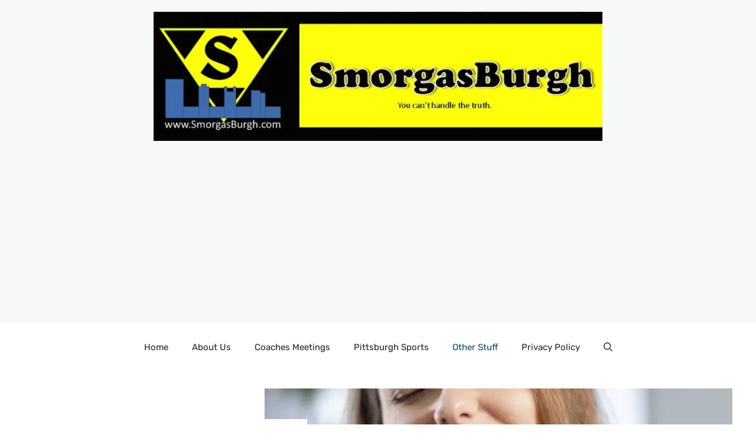

--- FILE ---
content_type: text/html; charset=UTF-8
request_url: https://www.smorgasburgh.com/five-health-benefits-of-eating-chocolate-every-day/
body_size: 20195
content:
<!DOCTYPE html>
<html lang="en-US" prefix="og: https://ogp.me/ns#">
<head>
	<meta charset="UTF-8">
		<style>img:is([sizes="auto" i], [sizes^="auto," i]) { contain-intrinsic-size: 3000px 1500px }</style>
	<meta name="viewport" content="width=device-width, initial-scale=1">
<!-- Search Engine Optimization by Rank Math PRO - https://rankmath.com/ -->
<title>5 Health Benefits Of Eating Chocolate Every Day</title>
<meta name="description" content="Millions of people enjoy at least a taste of chocolate every day. Don’t feel bad about being one of them! Learn a few of chocolate’s top health offerings."/>
<meta name="robots" content="follow, index, max-snippet:-1, max-video-preview:-1, max-image-preview:large"/>
<link rel="canonical" href="https://www.smorgasburgh.com/five-health-benefits-of-eating-chocolate-every-day/" />
<meta property="og:locale" content="en_US" />
<meta property="og:type" content="article" />
<meta property="og:title" content="5 Health Benefits Of Eating Chocolate Every Day" />
<meta property="og:description" content="Millions of people enjoy at least a taste of chocolate every day. Don’t feel bad about being one of them! Learn a few of chocolate’s top health offerings." />
<meta property="og:url" content="https://www.smorgasburgh.com/five-health-benefits-of-eating-chocolate-every-day/" />
<meta property="og:site_name" content="SmorgasBurgh" />
<meta property="article:section" content="Other Stuff" />
<meta property="og:updated_time" content="2021-11-10T15:21:17-05:00" />
<meta property="og:image" content="https://e27fbzbadap.exactdn.com/wp-content/uploads/2021/11/GwJPmEteof4TCwr9TaD4zIlzzjRRhN4I1635951217.jpg" />
<meta property="og:image:secure_url" content="https://e27fbzbadap.exactdn.com/wp-content/uploads/2021/11/GwJPmEteof4TCwr9TaD4zIlzzjRRhN4I1635951217.jpg" />
<meta property="og:image:width" content="700" />
<meta property="og:image:height" content="400" />
<meta property="og:image:alt" content="5 Health Benefits of Eating Chocolate Every Day" />
<meta property="og:image:type" content="image/jpeg" />
<meta property="article:published_time" content="2021-11-10T15:21:16-05:00" />
<meta property="article:modified_time" content="2021-11-10T15:21:17-05:00" />
<meta name="twitter:card" content="summary_large_image" />
<meta name="twitter:title" content="5 Health Benefits Of Eating Chocolate Every Day" />
<meta name="twitter:description" content="Millions of people enjoy at least a taste of chocolate every day. Don’t feel bad about being one of them! Learn a few of chocolate’s top health offerings." />
<meta name="twitter:image" content="https://e27fbzbadap.exactdn.com/wp-content/uploads/2021/11/GwJPmEteof4TCwr9TaD4zIlzzjRRhN4I1635951217.jpg" />
<meta name="twitter:label1" content="Written by" />
<meta name="twitter:data1" content="Smorgasburgh" />
<meta name="twitter:label2" content="Time to read" />
<meta name="twitter:data2" content="1 minute" />
<script type="application/ld+json" class="rank-math-schema-pro">{"@context":"https://schema.org","@graph":[{"@type":["NewsMediaOrganization","Organization"],"@id":"https://www.smorgasburgh.com/#organization","name":"SmorgasBurgh","url":"https://www.smorgasburgh.com","logo":{"@type":"ImageObject","@id":"https://www.smorgasburgh.com/#logo","url":"https://e27fbzbadap.exactdn.com/wp-content/uploads/2012/09/cropped-Smorgasburgh-logo2-1.jpg","contentUrl":"https://e27fbzbadap.exactdn.com/wp-content/uploads/2012/09/cropped-Smorgasburgh-logo2-1.jpg","caption":"SmorgasBurgh","inLanguage":"en-US","width":"960","height":"276"}},{"@type":"WebSite","@id":"https://www.smorgasburgh.com/#website","url":"https://www.smorgasburgh.com","name":"SmorgasBurgh","publisher":{"@id":"https://www.smorgasburgh.com/#organization"},"inLanguage":"en-US"},{"@type":"ImageObject","@id":"https://e27fbzbadap.exactdn.com/wp-content/uploads/2021/11/GwJPmEteof4TCwr9TaD4zIlzzjRRhN4I1635951217.jpg?strip=all","url":"https://e27fbzbadap.exactdn.com/wp-content/uploads/2021/11/GwJPmEteof4TCwr9TaD4zIlzzjRRhN4I1635951217.jpg?strip=all","width":"700","height":"400","caption":"5 Health Benefits of Eating Chocolate Every Day","inLanguage":"en-US"},{"@type":"WebPage","@id":"https://www.smorgasburgh.com/five-health-benefits-of-eating-chocolate-every-day/#webpage","url":"https://www.smorgasburgh.com/five-health-benefits-of-eating-chocolate-every-day/","name":"5 Health Benefits Of Eating Chocolate Every Day","datePublished":"2021-11-10T15:21:16-05:00","dateModified":"2021-11-10T15:21:17-05:00","isPartOf":{"@id":"https://www.smorgasburgh.com/#website"},"primaryImageOfPage":{"@id":"https://e27fbzbadap.exactdn.com/wp-content/uploads/2021/11/GwJPmEteof4TCwr9TaD4zIlzzjRRhN4I1635951217.jpg?strip=all"},"inLanguage":"en-US"},{"@type":"Person","@id":"https://www.smorgasburgh.com/author/logicalposition/","name":"Smorgasburgh","url":"https://www.smorgasburgh.com/author/logicalposition/","image":{"@type":"ImageObject","@id":"https://secure.gravatar.com/avatar/77482cadad945cb501586468aa1324cb8608a2515b1f4281e0ce8eff4f53b7e2?s=96&amp;r=g","url":"https://secure.gravatar.com/avatar/77482cadad945cb501586468aa1324cb8608a2515b1f4281e0ce8eff4f53b7e2?s=96&amp;r=g","caption":"Smorgasburgh","inLanguage":"en-US"},"worksFor":{"@id":"https://www.smorgasburgh.com/#organization"}},{"@type":"BlogPosting","headline":"5 Health Benefits Of Eating Chocolate Every Day","datePublished":"2021-11-10T15:21:16-05:00","dateModified":"2021-11-10T15:21:17-05:00","author":{"@id":"https://www.smorgasburgh.com/author/logicalposition/","name":"Smorgasburgh"},"publisher":{"@id":"https://www.smorgasburgh.com/#organization"},"description":"Millions of people enjoy at least a taste of chocolate every day. Don\u2019t feel bad about being one of them! Learn a few of chocolate\u2019s top health offerings.","name":"5 Health Benefits Of Eating Chocolate Every Day","@id":"https://www.smorgasburgh.com/five-health-benefits-of-eating-chocolate-every-day/#richSnippet","isPartOf":{"@id":"https://www.smorgasburgh.com/five-health-benefits-of-eating-chocolate-every-day/#webpage"},"image":{"@id":"https://e27fbzbadap.exactdn.com/wp-content/uploads/2021/11/GwJPmEteof4TCwr9TaD4zIlzzjRRhN4I1635951217.jpg?strip=all"},"inLanguage":"en-US","mainEntityOfPage":{"@id":"https://www.smorgasburgh.com/five-health-benefits-of-eating-chocolate-every-day/#webpage"}}]}</script>
<!-- /Rank Math WordPress SEO plugin -->

<link rel='dns-prefetch' href='//cdnjs.cloudflare.com' />
<link rel='dns-prefetch' href='//www.googletagmanager.com' />
<link rel='dns-prefetch' href='//pagead2.googlesyndication.com' />
<link rel='dns-prefetch' href='//e27fbzbadap.exactdn.com' />
<link href='https://fonts.gstatic.com' crossorigin rel='preconnect' />
<link href='https://fonts.googleapis.com' crossorigin rel='preconnect' />
<link rel='preconnect' href='//e27fbzbadap.exactdn.com' />
<link rel='preconnect' href='//e27fbzbadap.exactdn.com' crossorigin />
<link rel="alternate" type="application/rss+xml" title="SmorgasBurgh &raquo; Feed" href="https://www.smorgasburgh.com/feed/" />
<link rel="alternate" type="application/rss+xml" title="SmorgasBurgh &raquo; Comments Feed" href="https://www.smorgasburgh.com/comments/feed/" />
<script>
window._wpemojiSettings = {"baseUrl":"https:\/\/s.w.org\/images\/core\/emoji\/16.0.1\/72x72\/","ext":".png","svgUrl":"https:\/\/s.w.org\/images\/core\/emoji\/16.0.1\/svg\/","svgExt":".svg","source":{"concatemoji":"https:\/\/e27fbzbadap.exactdn.com\/wp-includes\/js\/wp-emoji-release.min.js?ver=6.8.3"}};
/*! This file is auto-generated */
!function(s,n){var o,i,e;function c(e){try{var t={supportTests:e,timestamp:(new Date).valueOf()};sessionStorage.setItem(o,JSON.stringify(t))}catch(e){}}function p(e,t,n){e.clearRect(0,0,e.canvas.width,e.canvas.height),e.fillText(t,0,0);var t=new Uint32Array(e.getImageData(0,0,e.canvas.width,e.canvas.height).data),a=(e.clearRect(0,0,e.canvas.width,e.canvas.height),e.fillText(n,0,0),new Uint32Array(e.getImageData(0,0,e.canvas.width,e.canvas.height).data));return t.every(function(e,t){return e===a[t]})}function u(e,t){e.clearRect(0,0,e.canvas.width,e.canvas.height),e.fillText(t,0,0);for(var n=e.getImageData(16,16,1,1),a=0;a<n.data.length;a++)if(0!==n.data[a])return!1;return!0}function f(e,t,n,a){switch(t){case"flag":return n(e,"\ud83c\udff3\ufe0f\u200d\u26a7\ufe0f","\ud83c\udff3\ufe0f\u200b\u26a7\ufe0f")?!1:!n(e,"\ud83c\udde8\ud83c\uddf6","\ud83c\udde8\u200b\ud83c\uddf6")&&!n(e,"\ud83c\udff4\udb40\udc67\udb40\udc62\udb40\udc65\udb40\udc6e\udb40\udc67\udb40\udc7f","\ud83c\udff4\u200b\udb40\udc67\u200b\udb40\udc62\u200b\udb40\udc65\u200b\udb40\udc6e\u200b\udb40\udc67\u200b\udb40\udc7f");case"emoji":return!a(e,"\ud83e\udedf")}return!1}function g(e,t,n,a){var r="undefined"!=typeof WorkerGlobalScope&&self instanceof WorkerGlobalScope?new OffscreenCanvas(300,150):s.createElement("canvas"),o=r.getContext("2d",{willReadFrequently:!0}),i=(o.textBaseline="top",o.font="600 32px Arial",{});return e.forEach(function(e){i[e]=t(o,e,n,a)}),i}function t(e){var t=s.createElement("script");t.src=e,t.defer=!0,s.head.appendChild(t)}"undefined"!=typeof Promise&&(o="wpEmojiSettingsSupports",i=["flag","emoji"],n.supports={everything:!0,everythingExceptFlag:!0},e=new Promise(function(e){s.addEventListener("DOMContentLoaded",e,{once:!0})}),new Promise(function(t){var n=function(){try{var e=JSON.parse(sessionStorage.getItem(o));if("object"==typeof e&&"number"==typeof e.timestamp&&(new Date).valueOf()<e.timestamp+604800&&"object"==typeof e.supportTests)return e.supportTests}catch(e){}return null}();if(!n){if("undefined"!=typeof Worker&&"undefined"!=typeof OffscreenCanvas&&"undefined"!=typeof URL&&URL.createObjectURL&&"undefined"!=typeof Blob)try{var e="postMessage("+g.toString()+"("+[JSON.stringify(i),f.toString(),p.toString(),u.toString()].join(",")+"));",a=new Blob([e],{type:"text/javascript"}),r=new Worker(URL.createObjectURL(a),{name:"wpTestEmojiSupports"});return void(r.onmessage=function(e){c(n=e.data),r.terminate(),t(n)})}catch(e){}c(n=g(i,f,p,u))}t(n)}).then(function(e){for(var t in e)n.supports[t]=e[t],n.supports.everything=n.supports.everything&&n.supports[t],"flag"!==t&&(n.supports.everythingExceptFlag=n.supports.everythingExceptFlag&&n.supports[t]);n.supports.everythingExceptFlag=n.supports.everythingExceptFlag&&!n.supports.flag,n.DOMReady=!1,n.readyCallback=function(){n.DOMReady=!0}}).then(function(){return e}).then(function(){var e;n.supports.everything||(n.readyCallback(),(e=n.source||{}).concatemoji?t(e.concatemoji):e.wpemoji&&e.twemoji&&(t(e.twemoji),t(e.wpemoji)))}))}((window,document),window._wpemojiSettings);
</script>
<style id='wp-emoji-styles-inline-css'>

	img.wp-smiley, img.emoji {
		display: inline !important;
		border: none !important;
		box-shadow: none !important;
		height: 1em !important;
		width: 1em !important;
		margin: 0 0.07em !important;
		vertical-align: -0.1em !important;
		background: none !important;
		padding: 0 !important;
	}
</style>
<link rel='stylesheet' id='wp-block-library-css' href='https://e27fbzbadap.exactdn.com/wp-includes/css/dist/block-library/style.min.css?ver=6.8.3' media='all' />
<style id='classic-theme-styles-inline-css'>
/*! This file is auto-generated */
.wp-block-button__link{color:#fff;background-color:#32373c;border-radius:9999px;box-shadow:none;text-decoration:none;padding:calc(.667em + 2px) calc(1.333em + 2px);font-size:1.125em}.wp-block-file__button{background:#32373c;color:#fff;text-decoration:none}
</style>
<style id='global-styles-inline-css'>
:root{--wp--preset--aspect-ratio--square: 1;--wp--preset--aspect-ratio--4-3: 4/3;--wp--preset--aspect-ratio--3-4: 3/4;--wp--preset--aspect-ratio--3-2: 3/2;--wp--preset--aspect-ratio--2-3: 2/3;--wp--preset--aspect-ratio--16-9: 16/9;--wp--preset--aspect-ratio--9-16: 9/16;--wp--preset--color--black: #000000;--wp--preset--color--cyan-bluish-gray: #abb8c3;--wp--preset--color--white: #ffffff;--wp--preset--color--pale-pink: #f78da7;--wp--preset--color--vivid-red: #cf2e2e;--wp--preset--color--luminous-vivid-orange: #ff6900;--wp--preset--color--luminous-vivid-amber: #fcb900;--wp--preset--color--light-green-cyan: #7bdcb5;--wp--preset--color--vivid-green-cyan: #00d084;--wp--preset--color--pale-cyan-blue: #8ed1fc;--wp--preset--color--vivid-cyan-blue: #0693e3;--wp--preset--color--vivid-purple: #9b51e0;--wp--preset--color--contrast: var(--contrast);--wp--preset--color--contrast-2: var(--contrast-2);--wp--preset--color--contrast-3: var(--contrast-3);--wp--preset--color--base: var(--base);--wp--preset--color--base-2: var(--base-2);--wp--preset--color--base-3: var(--base-3);--wp--preset--color--accent: var(--accent);--wp--preset--color--accent-2: var(--accent-2);--wp--preset--color--accent-3: var(--accent-3);--wp--preset--color--accent-4: var(--accent-4);--wp--preset--color--accent-5: var(--accent-5);--wp--preset--gradient--vivid-cyan-blue-to-vivid-purple: linear-gradient(135deg,rgba(6,147,227,1) 0%,rgb(155,81,224) 100%);--wp--preset--gradient--light-green-cyan-to-vivid-green-cyan: linear-gradient(135deg,rgb(122,220,180) 0%,rgb(0,208,130) 100%);--wp--preset--gradient--luminous-vivid-amber-to-luminous-vivid-orange: linear-gradient(135deg,rgba(252,185,0,1) 0%,rgba(255,105,0,1) 100%);--wp--preset--gradient--luminous-vivid-orange-to-vivid-red: linear-gradient(135deg,rgba(255,105,0,1) 0%,rgb(207,46,46) 100%);--wp--preset--gradient--very-light-gray-to-cyan-bluish-gray: linear-gradient(135deg,rgb(238,238,238) 0%,rgb(169,184,195) 100%);--wp--preset--gradient--cool-to-warm-spectrum: linear-gradient(135deg,rgb(74,234,220) 0%,rgb(151,120,209) 20%,rgb(207,42,186) 40%,rgb(238,44,130) 60%,rgb(251,105,98) 80%,rgb(254,248,76) 100%);--wp--preset--gradient--blush-light-purple: linear-gradient(135deg,rgb(255,206,236) 0%,rgb(152,150,240) 100%);--wp--preset--gradient--blush-bordeaux: linear-gradient(135deg,rgb(254,205,165) 0%,rgb(254,45,45) 50%,rgb(107,0,62) 100%);--wp--preset--gradient--luminous-dusk: linear-gradient(135deg,rgb(255,203,112) 0%,rgb(199,81,192) 50%,rgb(65,88,208) 100%);--wp--preset--gradient--pale-ocean: linear-gradient(135deg,rgb(255,245,203) 0%,rgb(182,227,212) 50%,rgb(51,167,181) 100%);--wp--preset--gradient--electric-grass: linear-gradient(135deg,rgb(202,248,128) 0%,rgb(113,206,126) 100%);--wp--preset--gradient--midnight: linear-gradient(135deg,rgb(2,3,129) 0%,rgb(40,116,252) 100%);--wp--preset--font-size--small: 13px;--wp--preset--font-size--medium: 20px;--wp--preset--font-size--large: 36px;--wp--preset--font-size--x-large: 42px;--wp--preset--spacing--20: 0.44rem;--wp--preset--spacing--30: 0.67rem;--wp--preset--spacing--40: 1rem;--wp--preset--spacing--50: 1.5rem;--wp--preset--spacing--60: 2.25rem;--wp--preset--spacing--70: 3.38rem;--wp--preset--spacing--80: 5.06rem;--wp--preset--shadow--natural: 6px 6px 9px rgba(0, 0, 0, 0.2);--wp--preset--shadow--deep: 12px 12px 50px rgba(0, 0, 0, 0.4);--wp--preset--shadow--sharp: 6px 6px 0px rgba(0, 0, 0, 0.2);--wp--preset--shadow--outlined: 6px 6px 0px -3px rgba(255, 255, 255, 1), 6px 6px rgba(0, 0, 0, 1);--wp--preset--shadow--crisp: 6px 6px 0px rgba(0, 0, 0, 1);}:where(.is-layout-flex){gap: 0.5em;}:where(.is-layout-grid){gap: 0.5em;}body .is-layout-flex{display: flex;}.is-layout-flex{flex-wrap: wrap;align-items: center;}.is-layout-flex > :is(*, div){margin: 0;}body .is-layout-grid{display: grid;}.is-layout-grid > :is(*, div){margin: 0;}:where(.wp-block-columns.is-layout-flex){gap: 2em;}:where(.wp-block-columns.is-layout-grid){gap: 2em;}:where(.wp-block-post-template.is-layout-flex){gap: 1.25em;}:where(.wp-block-post-template.is-layout-grid){gap: 1.25em;}.has-black-color{color: var(--wp--preset--color--black) !important;}.has-cyan-bluish-gray-color{color: var(--wp--preset--color--cyan-bluish-gray) !important;}.has-white-color{color: var(--wp--preset--color--white) !important;}.has-pale-pink-color{color: var(--wp--preset--color--pale-pink) !important;}.has-vivid-red-color{color: var(--wp--preset--color--vivid-red) !important;}.has-luminous-vivid-orange-color{color: var(--wp--preset--color--luminous-vivid-orange) !important;}.has-luminous-vivid-amber-color{color: var(--wp--preset--color--luminous-vivid-amber) !important;}.has-light-green-cyan-color{color: var(--wp--preset--color--light-green-cyan) !important;}.has-vivid-green-cyan-color{color: var(--wp--preset--color--vivid-green-cyan) !important;}.has-pale-cyan-blue-color{color: var(--wp--preset--color--pale-cyan-blue) !important;}.has-vivid-cyan-blue-color{color: var(--wp--preset--color--vivid-cyan-blue) !important;}.has-vivid-purple-color{color: var(--wp--preset--color--vivid-purple) !important;}.has-black-background-color{background-color: var(--wp--preset--color--black) !important;}.has-cyan-bluish-gray-background-color{background-color: var(--wp--preset--color--cyan-bluish-gray) !important;}.has-white-background-color{background-color: var(--wp--preset--color--white) !important;}.has-pale-pink-background-color{background-color: var(--wp--preset--color--pale-pink) !important;}.has-vivid-red-background-color{background-color: var(--wp--preset--color--vivid-red) !important;}.has-luminous-vivid-orange-background-color{background-color: var(--wp--preset--color--luminous-vivid-orange) !important;}.has-luminous-vivid-amber-background-color{background-color: var(--wp--preset--color--luminous-vivid-amber) !important;}.has-light-green-cyan-background-color{background-color: var(--wp--preset--color--light-green-cyan) !important;}.has-vivid-green-cyan-background-color{background-color: var(--wp--preset--color--vivid-green-cyan) !important;}.has-pale-cyan-blue-background-color{background-color: var(--wp--preset--color--pale-cyan-blue) !important;}.has-vivid-cyan-blue-background-color{background-color: var(--wp--preset--color--vivid-cyan-blue) !important;}.has-vivid-purple-background-color{background-color: var(--wp--preset--color--vivid-purple) !important;}.has-black-border-color{border-color: var(--wp--preset--color--black) !important;}.has-cyan-bluish-gray-border-color{border-color: var(--wp--preset--color--cyan-bluish-gray) !important;}.has-white-border-color{border-color: var(--wp--preset--color--white) !important;}.has-pale-pink-border-color{border-color: var(--wp--preset--color--pale-pink) !important;}.has-vivid-red-border-color{border-color: var(--wp--preset--color--vivid-red) !important;}.has-luminous-vivid-orange-border-color{border-color: var(--wp--preset--color--luminous-vivid-orange) !important;}.has-luminous-vivid-amber-border-color{border-color: var(--wp--preset--color--luminous-vivid-amber) !important;}.has-light-green-cyan-border-color{border-color: var(--wp--preset--color--light-green-cyan) !important;}.has-vivid-green-cyan-border-color{border-color: var(--wp--preset--color--vivid-green-cyan) !important;}.has-pale-cyan-blue-border-color{border-color: var(--wp--preset--color--pale-cyan-blue) !important;}.has-vivid-cyan-blue-border-color{border-color: var(--wp--preset--color--vivid-cyan-blue) !important;}.has-vivid-purple-border-color{border-color: var(--wp--preset--color--vivid-purple) !important;}.has-vivid-cyan-blue-to-vivid-purple-gradient-background{background: var(--wp--preset--gradient--vivid-cyan-blue-to-vivid-purple) !important;}.has-light-green-cyan-to-vivid-green-cyan-gradient-background{background: var(--wp--preset--gradient--light-green-cyan-to-vivid-green-cyan) !important;}.has-luminous-vivid-amber-to-luminous-vivid-orange-gradient-background{background: var(--wp--preset--gradient--luminous-vivid-amber-to-luminous-vivid-orange) !important;}.has-luminous-vivid-orange-to-vivid-red-gradient-background{background: var(--wp--preset--gradient--luminous-vivid-orange-to-vivid-red) !important;}.has-very-light-gray-to-cyan-bluish-gray-gradient-background{background: var(--wp--preset--gradient--very-light-gray-to-cyan-bluish-gray) !important;}.has-cool-to-warm-spectrum-gradient-background{background: var(--wp--preset--gradient--cool-to-warm-spectrum) !important;}.has-blush-light-purple-gradient-background{background: var(--wp--preset--gradient--blush-light-purple) !important;}.has-blush-bordeaux-gradient-background{background: var(--wp--preset--gradient--blush-bordeaux) !important;}.has-luminous-dusk-gradient-background{background: var(--wp--preset--gradient--luminous-dusk) !important;}.has-pale-ocean-gradient-background{background: var(--wp--preset--gradient--pale-ocean) !important;}.has-electric-grass-gradient-background{background: var(--wp--preset--gradient--electric-grass) !important;}.has-midnight-gradient-background{background: var(--wp--preset--gradient--midnight) !important;}.has-small-font-size{font-size: var(--wp--preset--font-size--small) !important;}.has-medium-font-size{font-size: var(--wp--preset--font-size--medium) !important;}.has-large-font-size{font-size: var(--wp--preset--font-size--large) !important;}.has-x-large-font-size{font-size: var(--wp--preset--font-size--x-large) !important;}
:where(.wp-block-post-template.is-layout-flex){gap: 1.25em;}:where(.wp-block-post-template.is-layout-grid){gap: 1.25em;}
:where(.wp-block-columns.is-layout-flex){gap: 2em;}:where(.wp-block-columns.is-layout-grid){gap: 2em;}
:root :where(.wp-block-pullquote){font-size: 1.5em;line-height: 1.6;}
</style>
<link rel='stylesheet' id='affiliatable_swiper_css-css' href='https://cdnjs.cloudflare.com/ajax/libs/Swiper/8.4.5/swiper-bundle.min.css?ver=6.8.3' media='all' />
<link rel='stylesheet' id='affiliatable_css-css' href='https://e27fbzbadap.exactdn.com/wp-content/plugins/affiliatable-plugin/css/styles.css?m=1716033441' media='all' />
<link rel='stylesheet' id='generate-style-css' href='https://e27fbzbadap.exactdn.com/wp-content/themes/generatepress/assets/css/main.min.css?ver=3.5.1' media='all' />
<style id='generate-style-inline-css'>
body{background-color:var(--base-3);color:var(--contrast);}a{color:var(--accent);}a:hover, a:focus{text-decoration:underline;}.entry-title a, .site-branding a, a.button, .wp-block-button__link, .main-navigation a{text-decoration:none;}a:hover, a:focus, a:active{color:var(--contrast);}.grid-container{max-width:1280px;}.wp-block-group__inner-container{max-width:1280px;margin-left:auto;margin-right:auto;}.site-header .header-image{width:760px;}.navigation-search{position:absolute;left:-99999px;pointer-events:none;visibility:hidden;z-index:20;width:100%;top:0;transition:opacity 100ms ease-in-out;opacity:0;}.navigation-search.nav-search-active{left:0;right:0;pointer-events:auto;visibility:visible;opacity:1;}.navigation-search input[type="search"]{outline:0;border:0;vertical-align:bottom;line-height:1;opacity:0.9;width:100%;z-index:20;border-radius:0;-webkit-appearance:none;height:60px;}.navigation-search input::-ms-clear{display:none;width:0;height:0;}.navigation-search input::-ms-reveal{display:none;width:0;height:0;}.navigation-search input::-webkit-search-decoration, .navigation-search input::-webkit-search-cancel-button, .navigation-search input::-webkit-search-results-button, .navigation-search input::-webkit-search-results-decoration{display:none;}.gen-sidebar-nav .navigation-search{top:auto;bottom:0;}:root{--contrast:#222222;--contrast-2:#575760;--contrast-3:#b2b2be;--base:#f0f0f0;--base-2:#f7f8f9;--base-3:#ffffff;--accent:#0C4767;--accent-2:#566E3D;--accent-3:#B9A44C;--accent-4:#FE9920;--accent-5:#FA7921;}:root .has-contrast-color{color:var(--contrast);}:root .has-contrast-background-color{background-color:var(--contrast);}:root .has-contrast-2-color{color:var(--contrast-2);}:root .has-contrast-2-background-color{background-color:var(--contrast-2);}:root .has-contrast-3-color{color:var(--contrast-3);}:root .has-contrast-3-background-color{background-color:var(--contrast-3);}:root .has-base-color{color:var(--base);}:root .has-base-background-color{background-color:var(--base);}:root .has-base-2-color{color:var(--base-2);}:root .has-base-2-background-color{background-color:var(--base-2);}:root .has-base-3-color{color:var(--base-3);}:root .has-base-3-background-color{background-color:var(--base-3);}:root .has-accent-color{color:var(--accent);}:root .has-accent-background-color{background-color:var(--accent);}:root .has-accent-2-color{color:var(--accent-2);}:root .has-accent-2-background-color{background-color:var(--accent-2);}:root .has-accent-3-color{color:var(--accent-3);}:root .has-accent-3-background-color{background-color:var(--accent-3);}:root .has-accent-4-color{color:var(--accent-4);}:root .has-accent-4-background-color{background-color:var(--accent-4);}:root .has-accent-5-color{color:var(--accent-5);}:root .has-accent-5-background-color{background-color:var(--accent-5);}body, button, input, select, textarea{font-family:Rubik, sans-serif;}h2{text-transform:capitalize;font-size:30px;}@media (max-width:768px){h2{font-size:22px;}}h1{text-transform:capitalize;font-size:40px;}h3{font-weight:500;text-transform:capitalize;font-size:30px;}h6{font-weight:400;text-transform:uppercase;font-size:13px;letter-spacing:1px;line-height:1em;margin-bottom:13px;}h4{font-weight:600;text-transform:uppercase;font-size:19px;letter-spacing:1px;line-height:1.4em;margin-bottom:0px;}.top-bar{background-color:#636363;color:#ffffff;}.top-bar a{color:#ffffff;}.top-bar a:hover{color:#303030;}.site-header{background-color:var(--base-2);}.main-title a,.main-title a:hover{color:var(--contrast);}.site-description{color:var(--contrast-2);}.main-navigation .main-nav ul li a, .main-navigation .menu-toggle, .main-navigation .menu-bar-items{color:var(--contrast);}.main-navigation .main-nav ul li:not([class*="current-menu-"]):hover > a, .main-navigation .main-nav ul li:not([class*="current-menu-"]):focus > a, .main-navigation .main-nav ul li.sfHover:not([class*="current-menu-"]) > a, .main-navigation .menu-bar-item:hover > a, .main-navigation .menu-bar-item.sfHover > a{color:var(--accent);}button.menu-toggle:hover,button.menu-toggle:focus{color:var(--contrast);}.main-navigation .main-nav ul li[class*="current-menu-"] > a{color:var(--accent);}.navigation-search input[type="search"],.navigation-search input[type="search"]:active, .navigation-search input[type="search"]:focus, .main-navigation .main-nav ul li.search-item.active > a, .main-navigation .menu-bar-items .search-item.active > a{color:var(--accent);}.main-navigation ul ul{background-color:var(--base);}.separate-containers .inside-article, .separate-containers .comments-area, .separate-containers .page-header, .one-container .container, .separate-containers .paging-navigation, .inside-page-header{background-color:var(--base-3);}.inside-article a,.paging-navigation a,.comments-area a,.page-header a{color:#0f77fa;}.entry-title a{color:var(--contrast);}.entry-title a:hover{color:var(--contrast-2);}.entry-meta{color:var(--contrast-2);}.sidebar .widget{background-color:var(--base-3);}.footer-widgets{background-color:var(--base-3);}.site-info{background-color:var(--base-3);}input[type="text"],input[type="email"],input[type="url"],input[type="password"],input[type="search"],input[type="tel"],input[type="number"],textarea,select{color:var(--contrast);background-color:var(--base-2);border-color:var(--base);}input[type="text"]:focus,input[type="email"]:focus,input[type="url"]:focus,input[type="password"]:focus,input[type="search"]:focus,input[type="tel"]:focus,input[type="number"]:focus,textarea:focus,select:focus{color:var(--contrast);background-color:var(--base-2);border-color:var(--contrast-3);}button,html input[type="button"],input[type="reset"],input[type="submit"],a.button,a.wp-block-button__link:not(.has-background){color:#ffffff;background-color:#55555e;}button:hover,html input[type="button"]:hover,input[type="reset"]:hover,input[type="submit"]:hover,a.button:hover,button:focus,html input[type="button"]:focus,input[type="reset"]:focus,input[type="submit"]:focus,a.button:focus,a.wp-block-button__link:not(.has-background):active,a.wp-block-button__link:not(.has-background):focus,a.wp-block-button__link:not(.has-background):hover{color:#ffffff;background-color:#3f4047;}a.generate-back-to-top{background-color:rgba( 0,0,0,0.4 );color:#ffffff;}a.generate-back-to-top:hover,a.generate-back-to-top:focus{background-color:rgba( 0,0,0,0.6 );color:#ffffff;}:root{--gp-search-modal-bg-color:var(--base-3);--gp-search-modal-text-color:var(--contrast);--gp-search-modal-overlay-bg-color:rgba(0,0,0,0.2);}@media (max-width:768px){.main-navigation .menu-bar-item:hover > a, .main-navigation .menu-bar-item.sfHover > a{background:none;color:var(--contrast);}}.nav-below-header .main-navigation .inside-navigation.grid-container, .nav-above-header .main-navigation .inside-navigation.grid-container{padding:0px 20px 0px 20px;}.site-main .wp-block-group__inner-container{padding:40px;}.separate-containers .paging-navigation{padding-top:20px;padding-bottom:20px;}.entry-content .alignwide, body:not(.no-sidebar) .entry-content .alignfull{margin-left:-40px;width:calc(100% + 80px);max-width:calc(100% + 80px);}.rtl .menu-item-has-children .dropdown-menu-toggle{padding-left:20px;}.rtl .main-navigation .main-nav ul li.menu-item-has-children > a{padding-right:20px;}@media (max-width:768px){.separate-containers .inside-article, .separate-containers .comments-area, .separate-containers .page-header, .separate-containers .paging-navigation, .one-container .site-content, .inside-page-header{padding:30px;}.site-main .wp-block-group__inner-container{padding:30px;}.inside-top-bar{padding-right:30px;padding-left:30px;}.inside-header{padding-right:30px;padding-left:30px;}.widget-area .widget{padding-top:30px;padding-right:30px;padding-bottom:30px;padding-left:30px;}.footer-widgets-container{padding-top:30px;padding-right:30px;padding-bottom:30px;padding-left:30px;}.inside-site-info{padding-right:30px;padding-left:30px;}.entry-content .alignwide, body:not(.no-sidebar) .entry-content .alignfull{margin-left:-30px;width:calc(100% + 60px);max-width:calc(100% + 60px);}.one-container .site-main .paging-navigation{margin-bottom:20px;}}/* End cached CSS */.is-right-sidebar{width:30%;}.is-left-sidebar{width:30%;}.site-content .content-area{width:70%;}@media (max-width:768px){.main-navigation .menu-toggle,.sidebar-nav-mobile:not(#sticky-placeholder){display:block;}.main-navigation ul,.gen-sidebar-nav,.main-navigation:not(.slideout-navigation):not(.toggled) .main-nav > ul,.has-inline-mobile-toggle #site-navigation .inside-navigation > *:not(.navigation-search):not(.main-nav){display:none;}.nav-align-right .inside-navigation,.nav-align-center .inside-navigation{justify-content:space-between;}}
.dynamic-author-image-rounded{border-radius:100%;}.dynamic-featured-image, .dynamic-author-image{vertical-align:middle;}.one-container.blog .dynamic-content-template:not(:last-child), .one-container.archive .dynamic-content-template:not(:last-child){padding-bottom:0px;}.dynamic-entry-excerpt > p:last-child{margin-bottom:0px;}
</style>
<link rel='stylesheet' id='generate-google-fonts-css' href='https://e27fbzbadap.exactdn.com/easyio-fonts/css?family=Rubik%3A300%2Cregular%2C500%2C600%2C700%2C800%2C900%2C300italic%2Citalic%2C500italic%2C600italic%2C700italic%2C800italic%2C900italic&#038;display=auto&#038;ver=3.5.1' media='all' />
<style id='generateblocks-inline-css'>
.gb-container-d0a86651{color:var(--contrast);}.gb-container-d0a86651 > .gb-inside-container{max-width:1280px;margin-left:auto;margin-right:auto;}.gb-container-d0a86651 a, .gb-container-d0a86651 a:visited{color:var(--contrast);}.gb-container-d0a86651 a:hover{color:var(--contrast);}.gb-grid-wrapper > .gb-grid-column-d0a86651 > .gb-container{display:flex;flex-direction:column;height:100%;}.gb-grid-wrapper > .gb-grid-column-847a4203{width:100%;}.gb-grid-wrapper > .gb-grid-column-847a4203 > .gb-container{display:flex;flex-direction:column;height:100%;}.gb-container-bcbc46ac{text-align:center;border-top:3px solid var(--accent-2);}.gb-grid-wrapper > .gb-grid-column-bcbc46ac{width:60%;flex-basis:calc(100% - 75px);}.gb-grid-wrapper > .gb-grid-column-bcbc46ac > .gb-container{display:flex;flex-direction:column;height:100%;}.gb-grid-wrapper > .gb-grid-column-4fc67d38{width:20%;flex-basis:75px;}.gb-grid-wrapper > .gb-grid-column-4fc67d38 > .gb-container{display:flex;flex-direction:column;height:100%;}.gb-grid-wrapper > .gb-grid-column-03919c55{width:100%;}.gb-grid-wrapper > .gb-grid-column-03919c55 > .gb-container{display:flex;flex-direction:column;height:100%;}.gb-grid-wrapper > .gb-grid-column-3ff058ae{width:33.33%;}.gb-grid-wrapper > .gb-grid-column-3ff058ae > .gb-container{display:flex;flex-direction:column;height:100%;}.gb-grid-wrapper > .gb-grid-column-c551a107{width:66.66%;}.gb-grid-wrapper > .gb-grid-column-c551a107 > .gb-container{justify-content:center;display:flex;flex-direction:column;height:100%;}.gb-container-70385d72 > .gb-inside-container{padding:40px;max-width:1280px;margin-left:auto;margin-right:auto;}.gb-grid-wrapper > .gb-grid-column-70385d72 > .gb-container{display:flex;flex-direction:column;height:100%;}.gb-container-579e5b87{font-size:14px;background-color:var(--base-3);position:relative;z-index:2;}.gb-container-579e5b87 > .gb-inside-container{padding-top:40px;padding-bottom:40px;}.gb-grid-wrapper > .gb-grid-column-579e5b87{width:40%;}.gb-grid-wrapper > .gb-grid-column-579e5b87 > .gb-container{justify-content:center;display:flex;flex-direction:column;height:100%;}.gb-container-df5dc3d1{margin-bottom:10px;}.gb-container-df5dc3d1 > .gb-inside-container{padding:0;max-width:1280px;margin-left:auto;margin-right:auto;}.gb-grid-wrapper > .gb-grid-column-df5dc3d1 > .gb-container{display:flex;flex-direction:column;height:100%;}.gb-container-df5dc3d1.inline-post-meta-area > .gb-inside-container{display:flex;align-items:center;}.gb-container-d909e043{margin-bottom:10px;}.gb-container-d909e043 > .gb-inside-container{padding:0;max-width:1280px;margin-left:auto;margin-right:auto;}.gb-grid-wrapper > .gb-grid-column-d909e043 > .gb-container{display:flex;flex-direction:column;height:100%;}.gb-container-4e92c4e8{margin-left:-10%;}.gb-container-4e92c4e8 > .gb-inside-container{padding:0;}.gb-grid-wrapper > .gb-grid-column-4e92c4e8{width:60%;}.gb-grid-wrapper > .gb-grid-column-4e92c4e8 > .gb-container{display:flex;flex-direction:column;height:100%;}.gb-container-e224c1dd{background-color:var(--base-2);}.gb-container-e224c1dd > .gb-inside-container{padding:40px 20px;max-width:1280px;margin-left:auto;margin-right:auto;}.gb-grid-wrapper > .gb-grid-column-e224c1dd > .gb-container{display:flex;flex-direction:column;height:100%;}.gb-container-4068688a{margin-top:60px;margin-bottom:60px;border-top:1px solid #5c7a99;border-bottom:1px solid #5c7a99;}.gb-container-4068688a > .gb-inside-container{padding:60px 20px;max-width:1280px;margin-left:auto;margin-right:auto;}.gb-grid-wrapper > .gb-grid-column-4068688a > .gb-container{display:flex;flex-direction:column;height:100%;}.gb-container-12d457ad > .gb-inside-container{padding:0 20px;}.gb-grid-wrapper > .gb-grid-column-12d457ad{width:32%;}.gb-grid-wrapper > .gb-grid-column-12d457ad > .gb-container{display:flex;flex-direction:column;height:100%;}.gb-container-68ec175a{border-right:1px solid #5c7a99;border-left:1px solid #5c7a99;}.gb-container-68ec175a > .gb-inside-container{padding:0 20px;}.gb-grid-wrapper > .gb-grid-column-68ec175a{width:36%;}.gb-grid-wrapper > .gb-grid-column-68ec175a > .gb-container{display:flex;flex-direction:column;height:100%;}.gb-container-47f78435 > .gb-inside-container{padding:0 20px;}.gb-grid-wrapper > .gb-grid-column-47f78435{width:32%;}.gb-grid-wrapper > .gb-grid-column-47f78435 > .gb-container{display:flex;flex-direction:column;height:100%;}.gb-container-cc32f783 > .gb-inside-container{padding:0;}.gb-grid-wrapper > .gb-grid-column-cc32f783{width:50%;}.gb-grid-wrapper > .gb-grid-column-cc32f783 > .gb-container{display:flex;flex-direction:column;height:100%;}.gb-container-b706d851 > .gb-inside-container{padding:0;}.gb-grid-wrapper > .gb-grid-column-b706d851{width:50%;}.gb-grid-wrapper > .gb-grid-column-b706d851 > .gb-container{display:flex;flex-direction:column;height:100%;}.gb-grid-wrapper-e588d128{display:flex;flex-wrap:wrap;align-items:center;margin-left:-10px;}.gb-grid-wrapper-e588d128 > .gb-grid-column{box-sizing:border-box;padding-left:10px;padding-bottom:20px;}.gb-grid-wrapper-b3929361{display:flex;flex-wrap:wrap;}.gb-grid-wrapper-b3929361 > .gb-grid-column{box-sizing:border-box;padding-bottom:10px;}.gb-grid-wrapper-d1e7a423{display:flex;flex-wrap:wrap;margin-left:-20px;}.gb-grid-wrapper-d1e7a423 > .gb-grid-column{box-sizing:border-box;padding-left:20px;padding-bottom:10px;}.gb-grid-wrapper-5dc55b95{display:flex;flex-wrap:wrap;align-items:center;}.gb-grid-wrapper-5dc55b95 > .gb-grid-column{box-sizing:border-box;padding-bottom:20px;}.gb-grid-wrapper-690686fb{display:flex;flex-wrap:wrap;align-items:center;}.gb-grid-wrapper-690686fb > .gb-grid-column{box-sizing:border-box;padding-left:0px;}.gb-grid-wrapper-424f95c0{display:flex;flex-wrap:wrap;margin-left:-30px;}.gb-grid-wrapper-424f95c0 > .gb-grid-column{box-sizing:border-box;padding-left:30px;}h6.gb-headline-14dcdb64{font-size:12px;margin-bottom:8px;}h3.gb-headline-040f2ffe{font-size:15px;margin-bottom:5px;}h1.gb-headline-56c7eb13{margin-bottom:10px;}p.gb-headline-aeaa56f5{font-size:14px;padding-right:10px;margin-right:10px;margin-bottom:0px;border-right-width:1px;border-right-style:solid;color:#000000;}p.gb-headline-aeaa56f5 a{color:#000000;}p.gb-headline-aa97946f{font-size:14px;padding-right:10px;margin-right:10px;margin-bottom:0px;color:#000000;}p.gb-headline-aa97946f a{color:#000000;}p.gb-headline-34307d45{font-size:14px;letter-spacing:0.3em;font-weight:bold;text-transform:uppercase;text-align:center;margin-top:10px;color:#2e3d4d;}p.gb-headline-8818b435{font-size:13px;letter-spacing:0.2em;font-weight:bold;text-transform:uppercase;text-align:center;margin-bottom:0px;}p.gb-headline-bc05b070{font-size:13px;letter-spacing:0.2em;font-weight:bold;text-transform:uppercase;text-align:center;margin-bottom:0px;}p.gb-headline-cf4dcfab{font-size:13px;letter-spacing:0.2em;font-weight:bold;text-transform:uppercase;text-align:center;margin-bottom:0px;}p.gb-headline-1e50faeb{font-size:12px;letter-spacing:0.2em;font-weight:bold;text-transform:uppercase;text-align:left;margin-bottom:0px;}.gb-button-wrapper{display:flex;flex-wrap:wrap;align-items:flex-start;justify-content:flex-start;clear:both;}.gb-button-wrapper-c617e1fe{justify-content:center;}.gb-button-wrapper-fd601b43{justify-content:center;margin-bottom:0px;}.gb-button-wrapper-b4f65930{justify-content:flex-end;}.gb-button-wrapper a.gb-button-3a4a7e95, .gb-button-wrapper a.gb-button-3a4a7e95:visited{font-size:14px;color:var(--accent-2);text-decoration:none;display:inline-flex;align-items:center;justify-content:center;text-align:center;}.gb-button-wrapper a.gb-button-3a4a7e95:hover, .gb-button-wrapper a.gb-button-3a4a7e95:active, .gb-button-wrapper a.gb-button-3a4a7e95:focus{color:var(--contrast);}.gb-button-wrapper a.gb-button-3a4a7e95 .gb-icon{font-size:1em;line-height:0;padding-left:0.5em;align-items:center;display:inline-flex;}.gb-button-wrapper a.gb-button-3a4a7e95 .gb-icon svg{height:1em;width:1em;fill:currentColor;}.gb-button-wrapper .gb-button-5d91b971, .gb-button-wrapper .gb-button-5d91b971:visited{font-size:12px;text-transform:uppercase;padding:2px 10px;margin-right:5px;background-color:var(--contrast);color:#ffffff;text-decoration:none;display:inline-flex;align-items:center;justify-content:center;text-align:center;}.gb-button-wrapper .gb-button-5d91b971:hover, .gb-button-wrapper .gb-button-5d91b971:active, .gb-button-wrapper .gb-button-5d91b971:focus{background-color:var(--contrast-2);color:#ffffff;}.gb-button-wrapper a.gb-button-ab839eb9{display:inline-flex;align-items:center;justify-content:center;text-align:center;margin-right:20px;color:var(--accent);text-decoration:none;}.gb-button-wrapper a.gb-button-ab839eb9:hover, .gb-button-wrapper a.gb-button-ab839eb9:active, .gb-button-wrapper a.gb-button-ab839eb9:focus{color:var(--contrast-2);}.gb-button-wrapper a.gb-button-ab839eb9 .gb-icon{line-height:0;}.gb-button-wrapper a.gb-button-ab839eb9 .gb-icon svg{width:0.8em;height:0.8em;fill:currentColor;}.gb-button-wrapper a.gb-button-5b757c38{display:inline-flex;align-items:center;justify-content:center;text-align:center;margin-right:20px;color:var(--accent);text-decoration:none;}.gb-button-wrapper a.gb-button-5b757c38:hover, .gb-button-wrapper a.gb-button-5b757c38:active, .gb-button-wrapper a.gb-button-5b757c38:focus{color:var(--contrast-2);}.gb-button-wrapper a.gb-button-5b757c38 .gb-icon{line-height:0;}.gb-button-wrapper a.gb-button-5b757c38 .gb-icon svg{width:0.8em;height:0.8em;fill:currentColor;}.gb-button-wrapper a.gb-button-373aae0d{display:inline-flex;align-items:center;justify-content:center;font-size:12px;letter-spacing:0.2em;font-weight:bold;text-transform:uppercase;text-align:center;margin-right:30px;text-decoration:none;}.gb-image-95849c3e{border-radius:50%;object-fit:cover;vertical-align:middle;}.gb-image-fdc3040e{width:100%;height:400px;object-fit:cover;vertical-align:middle;}@media (min-width: 1025px) {.gb-grid-wrapper > div.gb-grid-column-847a4203{padding-bottom:0;}.gb-grid-wrapper > div.gb-grid-column-579e5b87{padding-bottom:0;}.gb-grid-wrapper > div.gb-grid-column-4e92c4e8{padding-bottom:0;}}@media (max-width: 1024px) {.gb-grid-wrapper > .gb-grid-column-579e5b87{width:50%;}.gb-grid-wrapper > .gb-grid-column-4e92c4e8{width:50%;}.gb-grid-wrapper-b3929361{margin-left:-20px;}.gb-grid-wrapper-b3929361 > .gb-grid-column{padding-left:20px;}}@media (max-width: 1024px) and (min-width: 768px) {.gb-grid-wrapper > div.gb-grid-column-579e5b87{padding-bottom:0;}.gb-grid-wrapper > div.gb-grid-column-4e92c4e8{padding-bottom:0;}}@media (max-width: 767px) {.gb-container-d0a86651{text-align:center;}.gb-container-d0a86651 > .gb-inside-container{padding-top:40px;}.gb-grid-wrapper > .gb-grid-column-d0a86651{width:100%;}.gb-grid-wrapper > .gb-grid-column-847a4203{width:100%;}.gb-grid-wrapper > div.gb-grid-column-847a4203{padding-bottom:0;}.gb-grid-wrapper > .gb-grid-column-bcbc46ac{width:100%;}.gb-grid-wrapper > .gb-grid-column-4fc67d38{width:100%;}.gb-container-3ff058ae{text-align:center;}.gb-grid-wrapper > .gb-grid-column-3ff058ae{width:50%;}.gb-container-c551a107{text-align:left;}.gb-grid-wrapper > .gb-grid-column-c551a107{width:50%;}.gb-container-70385d72 > .gb-inside-container{padding:20px;}.gb-container-579e5b87 > .gb-inside-container{padding:0;}.gb-grid-wrapper > .gb-grid-column-579e5b87{width:100%;}.gb-grid-wrapper > div.gb-grid-column-579e5b87{padding-bottom:0;}.gb-container-4e92c4e8{margin-left:0%;min-height:250px;}.gb-grid-wrapper > .gb-grid-column-4e92c4e8{width:100%;order:-1;}.gb-grid-wrapper > .gb-grid-column-12d457ad{width:100%;}.gb-container-68ec175a{border:0px solid #5c7a99;}.gb-grid-wrapper > .gb-grid-column-68ec175a{width:100%;}.gb-grid-wrapper > .gb-grid-column-47f78435{width:100%;}.gb-grid-wrapper > div.gb-grid-column-47f78435{padding-bottom:0;}.gb-grid-wrapper > .gb-grid-column-cc32f783{width:100%;}.gb-grid-wrapper > .gb-grid-column-b706d851{width:100%;}.gb-grid-wrapper > div.gb-grid-column-b706d851{padding-bottom:0;}.gb-grid-wrapper-690686fb > .gb-grid-column{padding-bottom:40px;}.gb-grid-wrapper-424f95c0 > .gb-grid-column{padding-bottom:30px;}h4.gb-headline-9e06b5e3{text-align:left;}h6.gb-headline-14dcdb64{text-align:left;}h3.gb-headline-040f2ffe{text-align:left;}p.gb-headline-1e50faeb{text-align:center;}.gb-button-wrapper-b4f65930{justify-content:center;}.gb-button-wrapper .gb-button-5d91b971{margin-bottom:5px;}}:root{--gb-container-width:1280px;}.gb-container .wp-block-image img{vertical-align:middle;}.gb-grid-wrapper .wp-block-image{margin-bottom:0;}.gb-highlight{background:none;}.gb-shape{line-height:0;}
</style>

<!-- Google tag (gtag.js) snippet added by Site Kit -->
<!-- Google Analytics snippet added by Site Kit -->
<script src="https://www.googletagmanager.com/gtag/js?id=GT-MR8NXVB" id="google_gtagjs-js" async></script>
<script id="google_gtagjs-js-after">
window.dataLayer = window.dataLayer || [];function gtag(){dataLayer.push(arguments);}
gtag("set","linker",{"domains":["www.smorgasburgh.com"]});
gtag("js", new Date());
gtag("set", "developer_id.dZTNiMT", true);
gtag("config", "GT-MR8NXVB");
</script>
<link rel="https://api.w.org/" href="https://www.smorgasburgh.com/wp-json/" /><link rel="alternate" title="JSON" type="application/json" href="https://www.smorgasburgh.com/wp-json/wp/v2/posts/2457" /><link rel="EditURI" type="application/rsd+xml" title="RSD" href="https://www.smorgasburgh.com/xmlrpc.php?rsd" />
<meta name="generator" content="WordPress 6.8.3" />
<link rel='shortlink' href='https://www.smorgasburgh.com/?p=2457' />
<link rel="alternate" title="oEmbed (JSON)" type="application/json+oembed" href="https://www.smorgasburgh.com/wp-json/oembed/1.0/embed?url=https%3A%2F%2Fwww.smorgasburgh.com%2Ffive-health-benefits-of-eating-chocolate-every-day%2F" />
<link rel="alternate" title="oEmbed (XML)" type="text/xml+oembed" href="https://www.smorgasburgh.com/wp-json/oembed/1.0/embed?url=https%3A%2F%2Fwww.smorgasburgh.com%2Ffive-health-benefits-of-eating-chocolate-every-day%2F&#038;format=xml" />
<meta name="generator" content="Site Kit by Google 1.167.0" />
<!-- Google AdSense meta tags added by Site Kit -->
<meta name="google-adsense-platform-account" content="ca-host-pub-2644536267352236">
<meta name="google-adsense-platform-domain" content="sitekit.withgoogle.com">
<!-- End Google AdSense meta tags added by Site Kit -->
<noscript><style>.lazyload[data-src]{display:none !important;}</style></noscript><style>.lazyload{background-image:none !important;}.lazyload:before{background-image:none !important;}</style>
<!-- Google AdSense snippet added by Site Kit -->
<script async src="https://pagead2.googlesyndication.com/pagead/js/adsbygoogle.js?client=ca-pub-2871907255161470&amp;host=ca-host-pub-2644536267352236" crossorigin="anonymous"></script>

<!-- End Google AdSense snippet added by Site Kit -->
<link rel="icon" href="https://e27fbzbadap.exactdn.com/wp-content/uploads/2020/03/cropped-smorgasburgh_original_logo_jpeg.jpg?strip=all&#038;resize=32%2C32" sizes="32x32" />
<link rel="icon" href="https://e27fbzbadap.exactdn.com/wp-content/uploads/2020/03/cropped-smorgasburgh_original_logo_jpeg.jpg?strip=all&#038;resize=192%2C192" sizes="192x192" />
<link rel="apple-touch-icon" href="https://e27fbzbadap.exactdn.com/wp-content/uploads/2020/03/cropped-smorgasburgh_original_logo_jpeg.jpg?strip=all&#038;resize=180%2C180" />
<meta name="msapplication-TileImage" content="https://e27fbzbadap.exactdn.com/wp-content/uploads/2020/03/cropped-smorgasburgh_original_logo_jpeg.jpg?strip=all&#038;resize=270%2C270" />
		<style id="wp-custom-css">
			/* GeneratePress Site CSS */ .full-height,.full-height > .gb-inside-container {
	height: 100%;
}
@media (min-width: 768px) {
.sticky-container > .gb-inside-container,.sticky-container {
    position: sticky;
    top: 80px;
}
#right-sidebar .inside-right-sidebar {
    height: 100%;
}
}
select#wp-block-categories-1 {
    width: 100%;
} .gb-container.lazyloaded {
    background-size: cover;
}

.google-auto-placed + p {margin-top: 2em;}

/* End GeneratePress Site CSS */		</style>
		</head>

<body class="wp-singular post-template-default single single-post postid-2457 single-format-standard wp-custom-logo wp-embed-responsive wp-theme-generatepress right-sidebar nav-below-header one-container nav-search-enabled header-aligned-center dropdown-hover featured-image-active" itemtype="https://schema.org/Blog" itemscope>
	<a class="screen-reader-text skip-link" href="#content" title="Skip to content">Skip to content</a>		<header class="site-header" id="masthead" aria-label="Site"  itemtype="https://schema.org/WPHeader" itemscope>
			<div class="inside-header grid-container">
				<div class="site-logo">
					<a href="https://www.smorgasburgh.com/" rel="home">
						<img  class="header-image is-logo-image lazyload" alt="SmorgasBurgh" src="[data-uri]" width="960" height="276" data-src="https://e27fbzbadap.exactdn.com/wp-content/uploads/2012/09/cropped-Smorgasburgh-logo2-1.jpg?strip=all&fit=960%2C276" decoding="async" data-eio-rwidth="960" data-eio-rheight="276" /><noscript><img  class="header-image is-logo-image" alt="SmorgasBurgh" src="https://e27fbzbadap.exactdn.com/wp-content/uploads/2012/09/cropped-Smorgasburgh-logo2-1.jpg?strip=all&fit=960%2C276" width="960" height="276" data-eio="l" /></noscript>
					</a>
				</div>			</div>
		</header>
				<nav class="main-navigation nav-align-center has-menu-bar-items sub-menu-right" id="site-navigation" aria-label="Primary"  itemtype="https://schema.org/SiteNavigationElement" itemscope>
			<div class="inside-navigation grid-container">
				<form method="get" class="search-form navigation-search" action="https://www.smorgasburgh.com/">
					<input type="search" class="search-field" value="" name="s" title="Search" />
				</form>				<button class="menu-toggle" aria-controls="primary-menu" aria-expanded="false">
					<span class="gp-icon icon-menu-bars"><svg viewBox="0 0 512 512" aria-hidden="true" xmlns="http://www.w3.org/2000/svg" width="1em" height="1em"><path d="M0 96c0-13.255 10.745-24 24-24h464c13.255 0 24 10.745 24 24s-10.745 24-24 24H24c-13.255 0-24-10.745-24-24zm0 160c0-13.255 10.745-24 24-24h464c13.255 0 24 10.745 24 24s-10.745 24-24 24H24c-13.255 0-24-10.745-24-24zm0 160c0-13.255 10.745-24 24-24h464c13.255 0 24 10.745 24 24s-10.745 24-24 24H24c-13.255 0-24-10.745-24-24z" /></svg><svg viewBox="0 0 512 512" aria-hidden="true" xmlns="http://www.w3.org/2000/svg" width="1em" height="1em"><path d="M71.029 71.029c9.373-9.372 24.569-9.372 33.942 0L256 222.059l151.029-151.03c9.373-9.372 24.569-9.372 33.942 0 9.372 9.373 9.372 24.569 0 33.942L289.941 256l151.03 151.029c9.372 9.373 9.372 24.569 0 33.942-9.373 9.372-24.569 9.372-33.942 0L256 289.941l-151.029 151.03c-9.373 9.372-24.569 9.372-33.942 0-9.372-9.373-9.372-24.569 0-33.942L222.059 256 71.029 104.971c-9.372-9.373-9.372-24.569 0-33.942z" /></svg></span><span class="mobile-menu">Menu</span>				</button>
				<div id="primary-menu" class="main-nav"><ul id="menu-wplook-main-menu" class=" menu sf-menu"><li id="menu-item-213" class="menu-item menu-item-type-custom menu-item-object-custom menu-item-home menu-item-213"><a href="https://www.smorgasburgh.com/">Home</a></li>
<li id="menu-item-214" class="menu-item menu-item-type-post_type menu-item-object-page menu-item-214"><a href="https://www.smorgasburgh.com/about-smorgasburgh/">About Us</a></li>
<li id="menu-item-210" class="menu-item menu-item-type-taxonomy menu-item-object-category menu-item-210"><a href="https://www.smorgasburgh.com/category/coachesmeetings/">Coaches Meetings</a></li>
<li id="menu-item-1371" class="menu-item menu-item-type-taxonomy menu-item-object-category menu-item-1371"><a href="https://www.smorgasburgh.com/category/pittsburgh-sports/">Pittsburgh Sports</a></li>
<li id="menu-item-1370" class="menu-item menu-item-type-taxonomy menu-item-object-category current-post-ancestor current-menu-parent current-post-parent menu-item-1370"><a href="https://www.smorgasburgh.com/category/other-sports/">Other Stuff</a></li>
<li id="menu-item-1300" class="menu-item menu-item-type-post_type menu-item-object-page menu-item-privacy-policy menu-item-1300"><a rel="privacy-policy" href="https://www.smorgasburgh.com/privacy-policy/">Privacy Policy</a></li>
</ul></div><div class="menu-bar-items"><span class="menu-bar-item search-item"><a aria-label="Open Search Bar" href="#"><span class="gp-icon icon-search"><svg viewBox="0 0 512 512" aria-hidden="true" xmlns="http://www.w3.org/2000/svg" width="1em" height="1em"><path fill-rule="evenodd" clip-rule="evenodd" d="M208 48c-88.366 0-160 71.634-160 160s71.634 160 160 160 160-71.634 160-160S296.366 48 208 48zM0 208C0 93.125 93.125 0 208 0s208 93.125 208 208c0 48.741-16.765 93.566-44.843 129.024l133.826 134.018c9.366 9.379 9.355 24.575-.025 33.941-9.379 9.366-24.575 9.355-33.941-.025L337.238 370.987C301.747 399.167 256.839 416 208 416 93.125 416 0 322.875 0 208z" /></svg><svg viewBox="0 0 512 512" aria-hidden="true" xmlns="http://www.w3.org/2000/svg" width="1em" height="1em"><path d="M71.029 71.029c9.373-9.372 24.569-9.372 33.942 0L256 222.059l151.029-151.03c9.373-9.372 24.569-9.372 33.942 0 9.372 9.373 9.372 24.569 0 33.942L289.941 256l151.03 151.029c9.372 9.373 9.372 24.569 0 33.942-9.373 9.372-24.569 9.372-33.942 0L256 289.941l-151.029 151.03c-9.373 9.372-24.569 9.372-33.942 0-9.372-9.373-9.372-24.569 0-33.942L222.059 256 71.029 104.971c-9.372-9.373-9.372-24.569 0-33.942z" /></svg></span></a></span></div>			</div>
		</nav>
		<div class="gb-container gb-container-70385d72"><div class="gb-inside-container">
<div class="gb-grid-wrapper gb-grid-wrapper-5dc55b95">
<div class="gb-grid-column gb-grid-column-579e5b87"><div class="gb-container gb-container-579e5b87"><div class="gb-inside-container">

<h1 class="gb-headline gb-headline-56c7eb13 gb-headline-text">5 Health Benefits of Eating Chocolate Every Day</h1>


<div class="gb-container gb-container-df5dc3d1 inline-post-meta-area"><div class="gb-inside-container">

<p class="gb-headline gb-headline-aeaa56f5 gb-headline-text"><a href="https://www.smorgasburgh.com/author/logicalposition/">Smorgasburgh</a></p>



<p class="gb-headline gb-headline-aa97946f gb-headline-text"><time class="entry-date published" datetime="2021-11-10T15:21:16-05:00">November 10, 2021</time></p>

</div></div>

<div class="gb-container gb-container-d909e043"><div class="gb-inside-container">
<div class="gb-button-wrapper gb-button-wrapper-f1b5bd3d">
<a class="gb-button gb-button-5d91b971 gb-button-text post-term-item post-term-other-sports" href="https://www.smorgasburgh.com/category/other-sports/">Other Stuff</a>
</div>
</div></div>
</div></div></div>

<div class="gb-grid-column gb-grid-column-4e92c4e8"><div class="gb-container gb-container-4e92c4e8"><div class="gb-inside-container">
<figure class="gb-block-image gb-block-image-fdc3040e"><img width="700" height="400" src="[data-uri]" class="gb-image-fdc3040e lazyload" alt="5 Health Benefits of Eating Chocolate Every Day" decoding="async" fetchpriority="high"   data-src="https://e27fbzbadap.exactdn.com/wp-content/uploads/2021/11/GwJPmEteof4TCwr9TaD4zIlzzjRRhN4I1635951217.jpg?strip=all" data-srcset="https://e27fbzbadap.exactdn.com/wp-content/uploads/2021/11/GwJPmEteof4TCwr9TaD4zIlzzjRRhN4I1635951217.jpg?strip=all 700w, https://e27fbzbadap.exactdn.com/wp-content/uploads/2021/11/GwJPmEteof4TCwr9TaD4zIlzzjRRhN4I1635951217-300x171.jpg?strip=all 300w, https://e27fbzbadap.exactdn.com/wp-content/uploads/2021/11/GwJPmEteof4TCwr9TaD4zIlzzjRRhN4I1635951217-696x398.jpg?strip=all 696w, https://e27fbzbadap.exactdn.com/wp-content/uploads/2021/11/GwJPmEteof4TCwr9TaD4zIlzzjRRhN4I1635951217.jpg?strip=all&amp;w=140 140w, https://e27fbzbadap.exactdn.com/wp-content/uploads/2021/11/GwJPmEteof4TCwr9TaD4zIlzzjRRhN4I1635951217.jpg?strip=all&amp;w=420 420w, https://e27fbzbadap.exactdn.com/wp-content/uploads/2021/11/GwJPmEteof4TCwr9TaD4zIlzzjRRhN4I1635951217.jpg?strip=all&amp;w=560 560w" data-sizes="auto" data-eio-rwidth="700" data-eio-rheight="400" /><noscript><img width="700" height="400" src="https://e27fbzbadap.exactdn.com/wp-content/uploads/2021/11/GwJPmEteof4TCwr9TaD4zIlzzjRRhN4I1635951217.jpg?strip=all" class="gb-image-fdc3040e" alt="5 Health Benefits of Eating Chocolate Every Day" decoding="async" fetchpriority="high" srcset="https://e27fbzbadap.exactdn.com/wp-content/uploads/2021/11/GwJPmEteof4TCwr9TaD4zIlzzjRRhN4I1635951217.jpg?strip=all 700w, https://e27fbzbadap.exactdn.com/wp-content/uploads/2021/11/GwJPmEteof4TCwr9TaD4zIlzzjRRhN4I1635951217-300x171.jpg?strip=all 300w, https://e27fbzbadap.exactdn.com/wp-content/uploads/2021/11/GwJPmEteof4TCwr9TaD4zIlzzjRRhN4I1635951217-696x398.jpg?strip=all 696w, https://e27fbzbadap.exactdn.com/wp-content/uploads/2021/11/GwJPmEteof4TCwr9TaD4zIlzzjRRhN4I1635951217.jpg?strip=all&amp;w=140 140w, https://e27fbzbadap.exactdn.com/wp-content/uploads/2021/11/GwJPmEteof4TCwr9TaD4zIlzzjRRhN4I1635951217.jpg?strip=all&amp;w=420 420w, https://e27fbzbadap.exactdn.com/wp-content/uploads/2021/11/GwJPmEteof4TCwr9TaD4zIlzzjRRhN4I1635951217.jpg?strip=all&amp;w=560 560w" sizes="(max-width: 700px) 100vw, 700px" data-eio="l" /></noscript></figure>
</div></div></div>
</div>
</div></div>
	<div class="site grid-container container hfeed" id="page">
				<div class="site-content" id="content">
			
	<div class="content-area" id="primary">
		<main class="site-main" id="main">
			
<article id="post-2457" class="post-2457 post type-post status-publish format-standard has-post-thumbnail hentry category-other-sports" itemtype="https://schema.org/CreativeWork" itemscope>
	<div class="inside-article">
		
		<div class="entry-content" itemprop="text">
			
<p>When you eat it in moderation, chocolate can have good effects on your health, just like a glass of red wine. From the flavor compounds in the chocolate itself to the mood boost you get from sharing it with others, it’s got plenty of perks. Learn some of the health benefits of eating chocolate every day.</p>



<h2 class="wp-block-heading">Antioxidant Power</h2>



<p>Check the percentage of cocoa on your chocolate bar’s wrapper. The more cocoa in there, the more health benefits you’ll reap. Go for 70 percent or higher to take advantage of those antioxidants—they’ll neutralize free radicals in your system and prevent oxidative stress, which can lead to diabetes and heart disease.</p>



<h2 class="wp-block-heading">Plenty of Minerals</h2>



<p>If you grab the dark stuff at the grocery store, you’ll limit your fat and sugar intake with every bite—plus, you’ll get a healthy dose of soluble fiber and minerals! Bite into a piece of dark chocolate for a healthy dose of iron, copper, and manganese.</p>



<h2 class="wp-block-heading">Cholesterol Management</h2>



<p>The antioxidants in cocoa powder can decrease levels of LDL (low-density lipoprotein—the “bad” cholesterol) in your system. This prevents oxidized LDL molecules from damaging your arteries and other tissues in your body. Just make sure to watch how much sugar is in your chocolate!</p>



<h2 class="wp-block-heading">Anti-Inflammatory Properties</h2>



<p>The flavonoids in chocolate, especially in the darker variety with 70 percent cocoa or higher, can decrease inflammation, which can positively affect overall health. The epicatechin in cocoa works against chronic inflammation and protects the cells in your arteries from swelling.</p>



<h2 class="wp-block-heading">Smiles All Around</h2>



<p>There’s an undeniable mood boost to unwrapping a piece of chocolate and taking time to enjoy it. Chocolate works effectively as a reward for getting important work done, and it’s a great gift, too! Spread the love and the health perks with <a href="https://malibugift.com/delectable-reasons-why-chocolate-makes-the-perfect-gift/" target="_blank" rel="noopener">the gift of chocolate</a> for a loved one. Dark chocolate stimulates the release of endorphins, also known as the feel-good chemical. You’ll reap those benefits together as you share the box.</p>



<p>Chocolate doesn’t have to be a “guilty” pleasure. In fact, you can add a piece to your everyday routine and elevate your mood while getting a dose of minerals and antioxidants. Take care of your body while giving it rewards by seeing chocolate in a whole new light. Let these health benefits of eating chocolate every day inspire your sweet tooth!</p>
		</div>

				<footer class="entry-meta" aria-label="Entry meta">
			<span class="cat-links"><span class="gp-icon icon-categories"><svg viewBox="0 0 512 512" aria-hidden="true" xmlns="http://www.w3.org/2000/svg" width="1em" height="1em"><path d="M0 112c0-26.51 21.49-48 48-48h110.014a48 48 0 0143.592 27.907l12.349 26.791A16 16 0 00228.486 128H464c26.51 0 48 21.49 48 48v224c0 26.51-21.49 48-48 48H48c-26.51 0-48-21.49-48-48V112z" /></svg></span><span class="screen-reader-text">Categories </span><a href="https://www.smorgasburgh.com/category/other-sports/" rel="category tag">Other Stuff</a></span> 		<nav id="nav-below" class="post-navigation" aria-label="Posts">
			<div class="nav-previous"><span class="gp-icon icon-arrow-left"><svg viewBox="0 0 192 512" aria-hidden="true" xmlns="http://www.w3.org/2000/svg" width="1em" height="1em" fill-rule="evenodd" clip-rule="evenodd" stroke-linejoin="round" stroke-miterlimit="1.414"><path d="M178.425 138.212c0 2.265-1.133 4.813-2.832 6.512L64.276 256.001l111.317 111.277c1.7 1.7 2.832 4.247 2.832 6.513 0 2.265-1.133 4.813-2.832 6.512L161.43 394.46c-1.7 1.7-4.249 2.832-6.514 2.832-2.266 0-4.816-1.133-6.515-2.832L16.407 262.514c-1.699-1.7-2.832-4.248-2.832-6.513 0-2.265 1.133-4.813 2.832-6.512l131.994-131.947c1.7-1.699 4.249-2.831 6.515-2.831 2.265 0 4.815 1.132 6.514 2.831l14.163 14.157c1.7 1.7 2.832 3.965 2.832 6.513z" fill-rule="nonzero" /></svg></span><span class="prev"><a href="https://www.smorgasburgh.com/ways-to-keep-an-active-lifestyle-when-you-have-scoliosis/" rel="prev">Ways To Keep an Active Lifestyle When You Have Scoliosis</a></span></div><div class="nav-next"><span class="gp-icon icon-arrow-right"><svg viewBox="0 0 192 512" aria-hidden="true" xmlns="http://www.w3.org/2000/svg" width="1em" height="1em" fill-rule="evenodd" clip-rule="evenodd" stroke-linejoin="round" stroke-miterlimit="1.414"><path d="M178.425 256.001c0 2.266-1.133 4.815-2.832 6.515L43.599 394.509c-1.7 1.7-4.248 2.833-6.514 2.833s-4.816-1.133-6.515-2.833l-14.163-14.162c-1.699-1.7-2.832-3.966-2.832-6.515 0-2.266 1.133-4.815 2.832-6.515l111.317-111.316L16.407 144.685c-1.699-1.7-2.832-4.249-2.832-6.515s1.133-4.815 2.832-6.515l14.163-14.162c1.7-1.7 4.249-2.833 6.515-2.833s4.815 1.133 6.514 2.833l131.994 131.993c1.7 1.7 2.832 4.249 2.832 6.515z" fill-rule="nonzero" /></svg></span><span class="next"><a href="https://www.smorgasburgh.com/careers-for-people-who-love-working-with-their-hands/" rel="next">Careers for People Who Love Working With Their Hands</a></span></div>		</nav>
				</footer>
			</div>
</article>
		</main>
	</div>

	<div class="widget-area sidebar is-right-sidebar" id="right-sidebar">
	<div class="inside-right-sidebar">
		<div class="gb-container gb-container-d0a86651 sticky-container"><div class="gb-inside-container">
<div class="gb-grid-wrapper gb-grid-wrapper-e588d128">
<div class="gb-grid-column gb-grid-column-847a4203"><div class="gb-container gb-container-847a4203"><div class="gb-inside-container">

<h4 class="gb-headline gb-headline-9e06b5e3 gb-headline-text"><strong>most recent</strong></h4>

</div></div></div>

<div class="gb-grid-column gb-grid-column-bcbc46ac"><div class="gb-container gb-container-bcbc46ac"><div class="gb-inside-container"></div></div></div>

<div class="gb-grid-column gb-grid-column-4fc67d38"><div class="gb-container gb-container-4fc67d38"><div class="gb-inside-container">
<div class="gb-button-wrapper gb-button-wrapper-c617e1fe">

<a class="gb-button gb-button-3a4a7e95" href="#"><span class="gb-button-text">More</span><span class="gb-icon"><svg aria-hidden="true" role="img" height="1em" width="1em" viewBox="0 0 256 512" xmlns="http://www.w3.org/2000/svg"><path fill="currentColor" d="M224.3 273l-136 136c-9.4 9.4-24.6 9.4-33.9 0l-22.6-22.6c-9.4-9.4-9.4-24.6 0-33.9l96.4-96.4-96.4-96.4c-9.4-9.4-9.4-24.6 0-33.9L54.3 103c9.4-9.4 24.6-9.4 33.9 0l136 136c9.5 9.4 9.5 24.6.1 34z"></path></svg></span></a>

</div>
</div></div></div>
</div>


<div class="gb-grid-wrapper gb-grid-wrapper-b3929361 gb-query-loop-wrapper">
<div class="gb-grid-column gb-grid-column-03919c55 gb-query-loop-item post-4448 post type-post status-publish format-standard has-post-thumbnail hentry category-other-news tag-lifestyle"><div class="gb-container gb-container-03919c55"><div class="gb-inside-container">
<div class="gb-grid-wrapper gb-grid-wrapper-d1e7a423">
<div class="gb-grid-column gb-grid-column-3ff058ae"><div class="gb-container gb-container-3ff058ae"><div class="gb-inside-container">
<figure class="gb-block-image gb-block-image-95849c3e"><a href="https://www.smorgasburgh.com/how-to-balance-passion-projects-with-daily-life/"><img width="150" height="150" src="[data-uri]" class="gb-image-95849c3e lazyload" alt="A young woman is reading in a mustard-yellow chair at home, under a large, modern brown floor lamp in her living room." decoding="async"   data-src="https://e27fbzbadap.exactdn.com/wp-content/uploads/2025/12/Arapahoe-Flight-Club-404756-Woman-Reading-Home-IMAGE-1-150x150.jpg?strip=all" data-srcset="https://e27fbzbadap.exactdn.com/wp-content/uploads/2025/12/Arapahoe-Flight-Club-404756-Woman-Reading-Home-IMAGE-1-150x150.jpg?strip=all 150w, https://e27fbzbadap.exactdn.com/wp-content/uploads/2025/12/Arapahoe-Flight-Club-404756-Woman-Reading-Home-IMAGE-1.jpg?strip=all&amp;zoom=0.4&amp;resize=150%2C150 60w, https://e27fbzbadap.exactdn.com/wp-content/uploads/2025/12/Arapahoe-Flight-Club-404756-Woman-Reading-Home-IMAGE-1.jpg?strip=all&amp;zoom=2&amp;resize=150%2C150 300w, https://e27fbzbadap.exactdn.com/wp-content/uploads/2025/12/Arapahoe-Flight-Club-404756-Woman-Reading-Home-IMAGE-1.jpg?strip=all&amp;zoom=3&amp;resize=150%2C150 450w" data-sizes="auto" data-eio-rwidth="150" data-eio-rheight="150" /><noscript><img width="150" height="150" src="https://e27fbzbadap.exactdn.com/wp-content/uploads/2025/12/Arapahoe-Flight-Club-404756-Woman-Reading-Home-IMAGE-1-150x150.jpg?strip=all" class="gb-image-95849c3e" alt="A young woman is reading in a mustard-yellow chair at home, under a large, modern brown floor lamp in her living room." decoding="async" srcset="https://e27fbzbadap.exactdn.com/wp-content/uploads/2025/12/Arapahoe-Flight-Club-404756-Woman-Reading-Home-IMAGE-1-150x150.jpg?strip=all 150w, https://e27fbzbadap.exactdn.com/wp-content/uploads/2025/12/Arapahoe-Flight-Club-404756-Woman-Reading-Home-IMAGE-1.jpg?strip=all&amp;zoom=0.4&amp;resize=150%2C150 60w, https://e27fbzbadap.exactdn.com/wp-content/uploads/2025/12/Arapahoe-Flight-Club-404756-Woman-Reading-Home-IMAGE-1.jpg?strip=all&amp;zoom=2&amp;resize=150%2C150 300w, https://e27fbzbadap.exactdn.com/wp-content/uploads/2025/12/Arapahoe-Flight-Club-404756-Woman-Reading-Home-IMAGE-1.jpg?strip=all&amp;zoom=3&amp;resize=150%2C150 450w" sizes="(max-width: 150px) 100vw, 150px" data-eio="l" /></noscript></a></figure>
</div></div></div>

<div class="gb-grid-column gb-grid-column-c551a107"><div class="gb-container gb-container-c551a107"><div class="gb-inside-container">
<h6 class="gb-headline gb-headline-14dcdb64 gb-headline-text"><span class="post-term-item term-other-news">News Around the Web</span></h6>

<h3 class="gb-headline gb-headline-040f2ffe gb-headline-text"><a href="https://www.smorgasburgh.com/how-to-balance-passion-projects-with-daily-life/">How To Balance Passion Projects With Daily Life</a></h3>
</div></div></div>
</div>
</div></div></div>

<div class="gb-grid-column gb-grid-column-03919c55 gb-query-loop-item post-4445 post type-post status-publish format-standard has-post-thumbnail hentry category-other-news"><div class="gb-container gb-container-03919c55"><div class="gb-inside-container">
<div class="gb-grid-wrapper gb-grid-wrapper-d1e7a423">
<div class="gb-grid-column gb-grid-column-3ff058ae"><div class="gb-container gb-container-3ff058ae"><div class="gb-inside-container">
<figure class="gb-block-image gb-block-image-95849c3e"><a href="https://www.smorgasburgh.com/how-to-know-when-to-repair-or-replace-your-car-parts/"><img width="150" height="150" src="[data-uri]" class="gb-image-95849c3e lazyload" alt="A close-up of a mechanic wearing black gloves and holding an alternator. The car&#039;s engine is exposed too." decoding="async"   data-src="https://e27fbzbadap.exactdn.com/wp-content/uploads/2025/12/wrxdaily-403559-mechanic-alternator-car-image-1-150x150.jpg?strip=all" data-srcset="https://e27fbzbadap.exactdn.com/wp-content/uploads/2025/12/wrxdaily-403559-mechanic-alternator-car-image-1-150x150.jpg?strip=all 150w, https://e27fbzbadap.exactdn.com/wp-content/uploads/2025/12/wrxdaily-403559-mechanic-alternator-car-image-1.jpg?strip=all&amp;zoom=0.4&amp;resize=150%2C150 60w, https://e27fbzbadap.exactdn.com/wp-content/uploads/2025/12/wrxdaily-403559-mechanic-alternator-car-image-1.jpg?strip=all&amp;zoom=2&amp;resize=150%2C150 300w, https://e27fbzbadap.exactdn.com/wp-content/uploads/2025/12/wrxdaily-403559-mechanic-alternator-car-image-1.jpg?strip=all&amp;zoom=3&amp;resize=150%2C150 450w" data-sizes="auto" data-eio-rwidth="150" data-eio-rheight="150" /><noscript><img width="150" height="150" src="https://e27fbzbadap.exactdn.com/wp-content/uploads/2025/12/wrxdaily-403559-mechanic-alternator-car-image-1-150x150.jpg?strip=all" class="gb-image-95849c3e" alt="A close-up of a mechanic wearing black gloves and holding an alternator. The car&#039;s engine is exposed too." decoding="async" srcset="https://e27fbzbadap.exactdn.com/wp-content/uploads/2025/12/wrxdaily-403559-mechanic-alternator-car-image-1-150x150.jpg?strip=all 150w, https://e27fbzbadap.exactdn.com/wp-content/uploads/2025/12/wrxdaily-403559-mechanic-alternator-car-image-1.jpg?strip=all&amp;zoom=0.4&amp;resize=150%2C150 60w, https://e27fbzbadap.exactdn.com/wp-content/uploads/2025/12/wrxdaily-403559-mechanic-alternator-car-image-1.jpg?strip=all&amp;zoom=2&amp;resize=150%2C150 300w, https://e27fbzbadap.exactdn.com/wp-content/uploads/2025/12/wrxdaily-403559-mechanic-alternator-car-image-1.jpg?strip=all&amp;zoom=3&amp;resize=150%2C150 450w" sizes="(max-width: 150px) 100vw, 150px" data-eio="l" /></noscript></a></figure>
</div></div></div>

<div class="gb-grid-column gb-grid-column-c551a107"><div class="gb-container gb-container-c551a107"><div class="gb-inside-container">
<h6 class="gb-headline gb-headline-14dcdb64 gb-headline-text"><span class="post-term-item term-other-news">News Around the Web</span></h6>

<h3 class="gb-headline gb-headline-040f2ffe gb-headline-text"><a href="https://www.smorgasburgh.com/how-to-know-when-to-repair-or-replace-your-car-parts/">How To Know When To Repair or Replace Your Car Parts</a></h3>
</div></div></div>
</div>
</div></div></div>

<div class="gb-grid-column gb-grid-column-03919c55 gb-query-loop-item post-4441 post type-post status-publish format-standard has-post-thumbnail hentry category-other-news"><div class="gb-container gb-container-03919c55"><div class="gb-inside-container">
<div class="gb-grid-wrapper gb-grid-wrapper-d1e7a423">
<div class="gb-grid-column gb-grid-column-3ff058ae"><div class="gb-container gb-container-3ff058ae"><div class="gb-inside-container">
<figure class="gb-block-image gb-block-image-95849c3e"><a href="https://www.smorgasburgh.com/essential-tools-every-farmer-needs-for-a-successful-year/"><img width="150" height="150" src="[data-uri]" class="gb-image-95849c3e lazyload" alt="A red combine harvester runs across and harvests ripe wheat in a farm underneath a clear, blue sky." decoding="async"   data-src="https://e27fbzbadap.exactdn.com/wp-content/uploads/2025/12/AgriSprayDrones-400582-Red-Combine-Harvester-blogbanner1-150x150.jpg?strip=all" data-srcset="https://e27fbzbadap.exactdn.com/wp-content/uploads/2025/12/AgriSprayDrones-400582-Red-Combine-Harvester-blogbanner1-150x150.jpg?strip=all 150w, https://e27fbzbadap.exactdn.com/wp-content/uploads/2025/12/AgriSprayDrones-400582-Red-Combine-Harvester-blogbanner1.jpg?strip=all&amp;zoom=0.4&amp;resize=150%2C150 60w, https://e27fbzbadap.exactdn.com/wp-content/uploads/2025/12/AgriSprayDrones-400582-Red-Combine-Harvester-blogbanner1.jpg?strip=all&amp;zoom=2&amp;resize=150%2C150 300w, https://e27fbzbadap.exactdn.com/wp-content/uploads/2025/12/AgriSprayDrones-400582-Red-Combine-Harvester-blogbanner1.jpg?strip=all&amp;zoom=3&amp;resize=150%2C150 450w" data-sizes="auto" data-eio-rwidth="150" data-eio-rheight="150" /><noscript><img width="150" height="150" src="https://e27fbzbadap.exactdn.com/wp-content/uploads/2025/12/AgriSprayDrones-400582-Red-Combine-Harvester-blogbanner1-150x150.jpg?strip=all" class="gb-image-95849c3e" alt="A red combine harvester runs across and harvests ripe wheat in a farm underneath a clear, blue sky." decoding="async" srcset="https://e27fbzbadap.exactdn.com/wp-content/uploads/2025/12/AgriSprayDrones-400582-Red-Combine-Harvester-blogbanner1-150x150.jpg?strip=all 150w, https://e27fbzbadap.exactdn.com/wp-content/uploads/2025/12/AgriSprayDrones-400582-Red-Combine-Harvester-blogbanner1.jpg?strip=all&amp;zoom=0.4&amp;resize=150%2C150 60w, https://e27fbzbadap.exactdn.com/wp-content/uploads/2025/12/AgriSprayDrones-400582-Red-Combine-Harvester-blogbanner1.jpg?strip=all&amp;zoom=2&amp;resize=150%2C150 300w, https://e27fbzbadap.exactdn.com/wp-content/uploads/2025/12/AgriSprayDrones-400582-Red-Combine-Harvester-blogbanner1.jpg?strip=all&amp;zoom=3&amp;resize=150%2C150 450w" sizes="(max-width: 150px) 100vw, 150px" data-eio="l" /></noscript></a></figure>
</div></div></div>

<div class="gb-grid-column gb-grid-column-c551a107"><div class="gb-container gb-container-c551a107"><div class="gb-inside-container">
<h6 class="gb-headline gb-headline-14dcdb64 gb-headline-text"><span class="post-term-item term-other-news">News Around the Web</span></h6>

<h3 class="gb-headline gb-headline-040f2ffe gb-headline-text"><a href="https://www.smorgasburgh.com/essential-tools-every-farmer-needs-for-a-successful-year/">Essential Tools Every Farmer Needs for a Successful Year</a></h3>
</div></div></div>
</div>
</div></div></div>

<div class="gb-grid-column gb-grid-column-03919c55 gb-query-loop-item post-4438 post type-post status-publish format-standard has-post-thumbnail hentry category-other-news"><div class="gb-container gb-container-03919c55"><div class="gb-inside-container">
<div class="gb-grid-wrapper gb-grid-wrapper-d1e7a423">
<div class="gb-grid-column gb-grid-column-3ff058ae"><div class="gb-container gb-container-3ff058ae"><div class="gb-inside-container">
<figure class="gb-block-image gb-block-image-95849c3e"><a href="https://www.smorgasburgh.com/why-vehicle-choice-matters-for-accessibility-goals/"><img width="150" height="150" src="[data-uri]" class="gb-image-95849c3e lazyload" alt="A hydraulic mechanism lifts a man sitting in a wheelchair into a black van. His back is facing the van&#039;s interior." decoding="async"   data-src="https://e27fbzbadap.exactdn.com/wp-content/uploads/2025/11/allterrainconversions-402485-man-wheelchair-van-image-1-150x150.jpg?strip=all" data-srcset="https://e27fbzbadap.exactdn.com/wp-content/uploads/2025/11/allterrainconversions-402485-man-wheelchair-van-image-1-150x150.jpg?strip=all 150w, https://e27fbzbadap.exactdn.com/wp-content/uploads/2025/11/allterrainconversions-402485-man-wheelchair-van-image-1.jpg?strip=all&amp;zoom=0.4&amp;resize=150%2C150 60w, https://e27fbzbadap.exactdn.com/wp-content/uploads/2025/11/allterrainconversions-402485-man-wheelchair-van-image-1.jpg?strip=all&amp;zoom=2&amp;resize=150%2C150 300w, https://e27fbzbadap.exactdn.com/wp-content/uploads/2025/11/allterrainconversions-402485-man-wheelchair-van-image-1.jpg?strip=all&amp;zoom=3&amp;resize=150%2C150 450w" data-sizes="auto" data-eio-rwidth="150" data-eio-rheight="150" /><noscript><img width="150" height="150" src="https://e27fbzbadap.exactdn.com/wp-content/uploads/2025/11/allterrainconversions-402485-man-wheelchair-van-image-1-150x150.jpg?strip=all" class="gb-image-95849c3e" alt="A hydraulic mechanism lifts a man sitting in a wheelchair into a black van. His back is facing the van&#039;s interior." decoding="async" srcset="https://e27fbzbadap.exactdn.com/wp-content/uploads/2025/11/allterrainconversions-402485-man-wheelchair-van-image-1-150x150.jpg?strip=all 150w, https://e27fbzbadap.exactdn.com/wp-content/uploads/2025/11/allterrainconversions-402485-man-wheelchair-van-image-1.jpg?strip=all&amp;zoom=0.4&amp;resize=150%2C150 60w, https://e27fbzbadap.exactdn.com/wp-content/uploads/2025/11/allterrainconversions-402485-man-wheelchair-van-image-1.jpg?strip=all&amp;zoom=2&amp;resize=150%2C150 300w, https://e27fbzbadap.exactdn.com/wp-content/uploads/2025/11/allterrainconversions-402485-man-wheelchair-van-image-1.jpg?strip=all&amp;zoom=3&amp;resize=150%2C150 450w" sizes="(max-width: 150px) 100vw, 150px" data-eio="l" /></noscript></a></figure>
</div></div></div>

<div class="gb-grid-column gb-grid-column-c551a107"><div class="gb-container gb-container-c551a107"><div class="gb-inside-container">
<h6 class="gb-headline gb-headline-14dcdb64 gb-headline-text"><span class="post-term-item term-other-news">News Around the Web</span></h6>

<h3 class="gb-headline gb-headline-040f2ffe gb-headline-text"><a href="https://www.smorgasburgh.com/why-vehicle-choice-matters-for-accessibility-goals/">Why Vehicle Choice Matters for Accessibility Goals</a></h3>
</div></div></div>
</div>
</div></div></div>

<div class="gb-grid-column gb-grid-column-03919c55 gb-query-loop-item post-4435 post type-post status-publish format-standard has-post-thumbnail hentry category-other-news"><div class="gb-container gb-container-03919c55"><div class="gb-inside-container">
<div class="gb-grid-wrapper gb-grid-wrapper-d1e7a423">
<div class="gb-grid-column gb-grid-column-3ff058ae"><div class="gb-container gb-container-3ff058ae"><div class="gb-inside-container">
<figure class="gb-block-image gb-block-image-95849c3e"><a href="https://www.smorgasburgh.com/the-best-christmas-gifts-for-the-meat-lovers-in-your-life/"><img width="150" height="150" src="[data-uri]" class="gb-image-95849c3e lazyload" alt="Steak cuts placed beside bowls of seasoning, a wreath with ornaments, and a wrapped gift on a black background." decoding="async"   data-src="https://e27fbzbadap.exactdn.com/wp-content/uploads/2025/11/lonemountainwagyu-404654-meat-christmas-presents-image1-150x150.jpeg?strip=all" data-srcset="https://e27fbzbadap.exactdn.com/wp-content/uploads/2025/11/lonemountainwagyu-404654-meat-christmas-presents-image1-150x150.jpeg?strip=all 150w, https://e27fbzbadap.exactdn.com/wp-content/uploads/2025/11/lonemountainwagyu-404654-meat-christmas-presents-image1.jpeg?strip=all&amp;zoom=0.4&amp;resize=150%2C150 60w, https://e27fbzbadap.exactdn.com/wp-content/uploads/2025/11/lonemountainwagyu-404654-meat-christmas-presents-image1.jpeg?strip=all&amp;zoom=2&amp;resize=150%2C150 300w, https://e27fbzbadap.exactdn.com/wp-content/uploads/2025/11/lonemountainwagyu-404654-meat-christmas-presents-image1.jpeg?strip=all&amp;zoom=3&amp;resize=150%2C150 450w" data-sizes="auto" data-eio-rwidth="150" data-eio-rheight="150" /><noscript><img width="150" height="150" src="https://e27fbzbadap.exactdn.com/wp-content/uploads/2025/11/lonemountainwagyu-404654-meat-christmas-presents-image1-150x150.jpeg?strip=all" class="gb-image-95849c3e" alt="Steak cuts placed beside bowls of seasoning, a wreath with ornaments, and a wrapped gift on a black background." decoding="async" srcset="https://e27fbzbadap.exactdn.com/wp-content/uploads/2025/11/lonemountainwagyu-404654-meat-christmas-presents-image1-150x150.jpeg?strip=all 150w, https://e27fbzbadap.exactdn.com/wp-content/uploads/2025/11/lonemountainwagyu-404654-meat-christmas-presents-image1.jpeg?strip=all&amp;zoom=0.4&amp;resize=150%2C150 60w, https://e27fbzbadap.exactdn.com/wp-content/uploads/2025/11/lonemountainwagyu-404654-meat-christmas-presents-image1.jpeg?strip=all&amp;zoom=2&amp;resize=150%2C150 300w, https://e27fbzbadap.exactdn.com/wp-content/uploads/2025/11/lonemountainwagyu-404654-meat-christmas-presents-image1.jpeg?strip=all&amp;zoom=3&amp;resize=150%2C150 450w" sizes="(max-width: 150px) 100vw, 150px" data-eio="l" /></noscript></a></figure>
</div></div></div>

<div class="gb-grid-column gb-grid-column-c551a107"><div class="gb-container gb-container-c551a107"><div class="gb-inside-container">
<h6 class="gb-headline gb-headline-14dcdb64 gb-headline-text"><span class="post-term-item term-other-news">News Around the Web</span></h6>

<h3 class="gb-headline gb-headline-040f2ffe gb-headline-text"><a href="https://www.smorgasburgh.com/the-best-christmas-gifts-for-the-meat-lovers-in-your-life/">The Best Christmas Gifts for the Meat Lovers in Your Life</a></h3>
</div></div></div>
</div>
</div></div></div>

<div class="gb-grid-column gb-grid-column-03919c55 gb-query-loop-item post-4431 post type-post status-publish format-standard has-post-thumbnail hentry category-other-news"><div class="gb-container gb-container-03919c55"><div class="gb-inside-container">
<div class="gb-grid-wrapper gb-grid-wrapper-d1e7a423">
<div class="gb-grid-column gb-grid-column-3ff058ae"><div class="gb-container gb-container-3ff058ae"><div class="gb-inside-container">
<figure class="gb-block-image gb-block-image-95849c3e"><a href="https://www.smorgasburgh.com/can-you-raise-bees-if-you-live-in-an-urban-area/"><img width="150" height="150" src="[data-uri]" class="gb-image-95849c3e lazyload" alt="A beekeeper, dressed in protective gear, attending to one of two beehives situated on a city rooftop." decoding="async"   data-src="https://e27fbzbadap.exactdn.com/wp-content/uploads/2025/11/dadantandsons-398953-bees-rooftop-city-image1-150x150.jpg?strip=all" data-srcset="https://e27fbzbadap.exactdn.com/wp-content/uploads/2025/11/dadantandsons-398953-bees-rooftop-city-image1-150x150.jpg?strip=all 150w, https://e27fbzbadap.exactdn.com/wp-content/uploads/2025/11/dadantandsons-398953-bees-rooftop-city-image1.jpg?strip=all&amp;zoom=0.4&amp;resize=150%2C150 60w, https://e27fbzbadap.exactdn.com/wp-content/uploads/2025/11/dadantandsons-398953-bees-rooftop-city-image1.jpg?strip=all&amp;zoom=2&amp;resize=150%2C150 300w, https://e27fbzbadap.exactdn.com/wp-content/uploads/2025/11/dadantandsons-398953-bees-rooftop-city-image1.jpg?strip=all&amp;zoom=3&amp;resize=150%2C150 450w" data-sizes="auto" data-eio-rwidth="150" data-eio-rheight="150" /><noscript><img width="150" height="150" src="https://e27fbzbadap.exactdn.com/wp-content/uploads/2025/11/dadantandsons-398953-bees-rooftop-city-image1-150x150.jpg?strip=all" class="gb-image-95849c3e" alt="A beekeeper, dressed in protective gear, attending to one of two beehives situated on a city rooftop." decoding="async" srcset="https://e27fbzbadap.exactdn.com/wp-content/uploads/2025/11/dadantandsons-398953-bees-rooftop-city-image1-150x150.jpg?strip=all 150w, https://e27fbzbadap.exactdn.com/wp-content/uploads/2025/11/dadantandsons-398953-bees-rooftop-city-image1.jpg?strip=all&amp;zoom=0.4&amp;resize=150%2C150 60w, https://e27fbzbadap.exactdn.com/wp-content/uploads/2025/11/dadantandsons-398953-bees-rooftop-city-image1.jpg?strip=all&amp;zoom=2&amp;resize=150%2C150 300w, https://e27fbzbadap.exactdn.com/wp-content/uploads/2025/11/dadantandsons-398953-bees-rooftop-city-image1.jpg?strip=all&amp;zoom=3&amp;resize=150%2C150 450w" sizes="(max-width: 150px) 100vw, 150px" data-eio="l" /></noscript></a></figure>
</div></div></div>

<div class="gb-grid-column gb-grid-column-c551a107"><div class="gb-container gb-container-c551a107"><div class="gb-inside-container">
<h6 class="gb-headline gb-headline-14dcdb64 gb-headline-text"><span class="post-term-item term-other-news">News Around the Web</span></h6>

<h3 class="gb-headline gb-headline-040f2ffe gb-headline-text"><a href="https://www.smorgasburgh.com/can-you-raise-bees-if-you-live-in-an-urban-area/">Can You Raise Bees If You Live In An Urban Area?</a></h3>
</div></div></div>
</div>
</div></div></div>
</div>

</div></div>	</div>
</div>

	</div>
</div>


<div class="site-footer">
	<div class="gb-container gb-container-e224c1dd"><div class="gb-inside-container">

<p class="gb-headline gb-headline-34307d45 gb-headline-text">about us</p>



<p class="has-text-align-center">SmorgasBurgh provides parodies and other satirical content on our site. We are based in Pittsburgh and are proud fans of all the Pittsburgh teams, but we do like to bust balls and some of our stuff is tasteless and profane. Please don’t take it seriously.</p>


<div class="gb-container gb-container-4068688a"><div class="gb-inside-container">
<div class="gb-grid-wrapper gb-grid-wrapper-690686fb">
<div class="gb-grid-column gb-grid-column-12d457ad"><div class="gb-container gb-container-12d457ad"><div class="gb-inside-container">

<p class="gb-headline gb-headline-8818b435 gb-headline-text">email us: </p>



<p class="gb-headline gb-headline-bc05b070 gb-headline-text">email@smorgasburgh.com</p>

</div></div></div>

<div class="gb-grid-column gb-grid-column-68ec175a"><div class="gb-container gb-container-68ec175a"><div class="gb-inside-container">

<p class="gb-headline gb-headline-cf4dcfab gb-headline-text">founded in Pittsburgh, pa</p>

</div></div></div>

<div class="gb-grid-column gb-grid-column-47f78435"><div class="gb-container gb-container-47f78435"><div class="gb-inside-container">
<div class="gb-button-wrapper gb-button-wrapper-fd601b43">

<a class="gb-button gb-button-ab839eb9" href="https://www.facebook.com/SmorgasBurgh" target="_blank" rel="noopener noreferrer"><span class="gb-icon"><svg xmlns="http://www.w3.org/2000/svg" viewBox="0 0 320 512" width="1em" height="1em" aria-hidden="true"><path d="M279.14 288l14.22-92.66h-88.91v-60.13c0-25.35 12.42-50.06 52.24-50.06h40.42V6.26S260.43 0 225.36 0c-73.22 0-121.08 44.38-121.08 124.72v70.62H22.89V288h81.39v224h100.17V288z" fill="currentColor"></path></svg></span></a>



<a class="gb-button gb-button-5b757c38" href="https://twitter.com/SmorgasBurgh" target="_blank" rel="noopener noreferrer"><span class="gb-icon"><svg xmlns="http://www.w3.org/2000/svg" viewBox="0 0 512 512" width="1em" height="1em" aria-hidden="true"><path d="M459.37 151.716c.325 4.548.325 9.097.325 13.645 0 138.72-105.583 298.558-298.558 298.558-59.452 0-114.68-17.219-161.137-47.106 8.447.974 16.568 1.299 25.34 1.299 49.055 0 94.213-16.568 130.274-44.832-46.132-.975-84.792-31.188-98.112-72.772 6.498.974 12.995 1.624 19.818 1.624 9.421 0 18.843-1.3 27.614-3.573-48.081-9.747-84.143-51.98-84.143-102.985v-1.299c13.969 7.797 30.214 12.67 47.431 13.319-28.264-18.843-46.781-51.005-46.781-87.391 0-19.492 5.197-37.36 14.294-52.954 51.655 63.675 129.3 105.258 216.365 109.807-1.624-7.797-2.599-15.918-2.599-24.04 0-57.828 46.782-104.934 104.934-104.934 30.213 0 57.502 12.67 76.67 33.137 23.715-4.548 46.456-13.32 66.599-25.34-7.798 24.366-24.366 44.833-46.132 57.827 21.117-2.273 41.584-8.122 60.426-16.243-14.292 20.791-32.161 39.308-52.628 54.253z" fill="currentColor"></path></svg></span></a>

</div>
</div></div></div>
</div>
</div></div>

<div class="gb-grid-wrapper gb-grid-wrapper-424f95c0">
<div class="gb-grid-column gb-grid-column-cc32f783"><div class="gb-container gb-container-cc32f783"><div class="gb-inside-container">

<p class="gb-headline gb-headline-1e50faeb gb-headline-text">© smorgasburgh 2025</p>

</div></div></div>

<div class="gb-grid-column gb-grid-column-b706d851"><div class="gb-container gb-container-b706d851"><div class="gb-inside-container">
<div class="gb-button-wrapper gb-button-wrapper-b4f65930">

<a class="gb-button gb-button-373aae0d gb-button-text" href="https://www.smorgasburgh.com/privacy-policy/" target="_blank" rel="noopener noreferrer"><strong>PRIVACY POLICY</strong></a>

</div>
</div></div></div>
</div>
</div></div></div>

<script type="speculationrules">
{"prefetch":[{"source":"document","where":{"and":[{"href_matches":"\/*"},{"not":{"href_matches":["\/wp-*.php","\/wp-admin\/*","\/wp-content\/uploads\/*","\/wp-content\/*","\/wp-content\/plugins\/*","\/wp-content\/themes\/generatepress\/*","\/*\\?(.+)"]}},{"not":{"selector_matches":"a[rel~=\"nofollow\"]"}},{"not":{"selector_matches":".no-prefetch, .no-prefetch a"}}]},"eagerness":"conservative"}]}
</script>

    <script type="text/javascript">
        jQuery(document).ready(function($) {
            function handleGeotargeting() {
                userCountry = userCountry.toLowerCase(), localizedStores.hasOwnProperty(userCountry) && (storeTarget = localizedStores[userCountry],
                storeTarget === storeCountry || trackingIds.hasOwnProperty(storeTarget) && (localTrackingId = trackingIds[storeTarget],
                update_amazon_links(storeCountry, storeTarget, localTrackingId)));
            }
            function getCountry() {
                getCountryFromApiGeoipdb();
            }
            function getCountryFromApiGeoipdb() {
                var requestUrl = "https://geolocation-db.com/jsonp/";
                (requestUrl = "https://geolocation-db.com/jsonp/"), jQuery.ajax({
                    url: requestUrl,
                    jsonpCallback: "callback",
                    dataType: "jsonp",
                    success: function(response) {
                        console.log(response);
                        "undefined" != typeof response.IPv4 && "undefined" != typeof response.country_code && (userCountry = response.country_code,
                            setGeotargetingCookie(userCountry)), handleGeotargeting();
                    }
                });
            }

            function update_amazon_links(storeOld, storeNew, trackingId) {
                null !== trackingId && $("a[href*='/amazon'], a[href*='/www.amazon'], a[href*='/amzn'], a[href*='/www.amzn']").each(function(el) {
                    var url = $(this).attr("href");
                    url = get_url_mode_title($(this), url, storeOld, storeNew),
                    void 0 !== url && (url = replaceUrlParam(url, "tag", trackingId), $(this).attr("href", url));
                });
            }
            function get_url_mode_title(linkElement, url, storeOld, storeNew) {
                var productTitle = linkElement.data("post-title");
                return productTitle || (productTitle = linkElement.parents().filter(function() {
                    return $(this).data("post-title");
                }).eq(0).data("post-title")), productTitle && (productTitle = getWords(productTitle, 5),
                    url = "https://www.amazon." + storeNew + "/s/?field-keywords=" + encodeURIComponent(productTitle)),
                    url;
            }
            function replaceUrlParam(url, paramName, paramValue) {
                null == paramValue && (paramValue = "");
                var pattern = new RegExp("\\b(" + paramName + "=).*?(&|$)");
                return url.search(pattern) >= 0 ? url.replace(pattern, "$1" + paramValue + "$2") : url + (url.indexOf("?") > 0 ? "&" : "?") + paramName + "=" + paramValue;
            }
            function getWords(str, max) {
                return str.split(/\s+/).slice(0, max).join(" ");
            }
            function setGeotargetingCookie(countryCode) {
                countryCode && setCookieAff("affiliatable-geotargeting", countryCode,1);
            }
            function setCookieAff(key, value, expiry) {
                var expires = new Date();
                expires.setTime(expires.getTime() + (expiry * 24 * 60 * 60 * 1000));
                document.cookie = key + '=' + value + ';expires=' + expires.toUTCString();
            }

            function getCookieAff(key) {
                var keyValue = document.cookie.match('(^|;) ?' + key + '=([^;]*)(;|$)');
                return keyValue ? keyValue[2] : 'Not found';
            }
            function getGeotargetingDebugIP() {
                var vars = {};
                return window.location.href.replace(location.hash, "").replace(/[?&]+([^=&]+)=?([^&]*)?/gi, function(m, key, value) {
                    vars[key] = void 0 !== value ? value : "";
                }), vars.affiliatable_debug_geotargeting_ip ? vars.affiliatable_debug_geotargeting_ip : "";
            }
            if ("undefined" != typeof affiliatable_geotargeting_settings && "undefined" != typeof affiliatable_geotargeting_localized_stores && "undefined" != typeof affiliatable_geotargeting_tracking_ids) {
                var devIP = getGeotargetingDebugIP(), api = "undefined" != typeof affiliatable_geotargeting_api ? affiliatable_geotargeting_api : "", settings = affiliatable_geotargeting_settings, localizedStores = affiliatable_geotargeting_localized_stores, trackingIds = affiliatable_geotargeting_tracking_ids;
                if (!settings.hasOwnProperty("store"))
                    return;
                var urlMode = settings.hasOwnProperty("mode") ? settings.mode : "mode", storeCountry = settings.store, storeTarget = "", userCountry = "", localTrackingId = "", geotargetingCookie = getCookieAff('affiliatable-geotargeting');
                console.log(geotargetingCookie);
                if (geotargetingCookie!=='Not found'){
                    userCountry = geotargetingCookie;
                    handleGeotargeting();
                }
                else{
                    getCountry()
                }
            }
        });
    </script>

    <script id="cg-swiper-js">
        /* Start : Swiper Slider */

        function CgSwiperGenerate(){
            CgSwiper = new Swiper(".cg-swiper", {
                effect: "coverflow",
                grabCursor: false,
                centeredSlides: true,
                coverflowEffect: {
                    rotate: 0,
                    stretch: 0,
                    depth: 100,
                    modifier: 4,
                    slideShadows: false
                },
                loop: true,
                longSwipes: false,
                resistance: false,
                keyboardControl: false,
                mousewheelControl: false,
                resistanceRatio: '0',
                allowTouchMove: false,
                observer: true,
                observeParents: true,
                navigation: {
                    nextEl: ".cg-swiper-next",
                    prevEl: ".cg-swiper-prev"
                },
                breakpoints: {
                    640: {
                        slidesPerView: 2
                    },
                    768: {
                        slidesPerView: 2
                    },
                    1024: {
                        slidesPerView: 3
                    }
                },
            });
        }
        /* End : Swiper Slider */
        jQuery(document).ready(function($) {
            setTimeout(function(){
                CgSwiperGenerate();
            },1000);
        });
    </script>

    <script type="text/javascript">

        function affiliatable_click_save(data){
            jQuery.ajax({
                method:'POST',
                data:data,
                action:'affiliatable_link_click',
                url: "/wp-admin/admin-ajax.php",
                success: function(value) {

                }
            });
        }
        jQuery('.cg-aff-link').click(function ($) {
            var $this=jQuery(this);
            var page=window.location.href;
            var post_type=$this.attr('data-post-type');
            var post_id=$this.attr('data-post-id');
            var link=$this.attr('href');
            var title=$this.attr('data-post-title');
            if (post_type!=='') {
                affiliatable_click_save({
                    page: page,
                    post_type: post_type,
                    link: link,
                    title: title,
                    city: '',
                    country: '',
                    action: 'affiliatable_link_click',
                    post_id: post_id
                });
            }
        });
    </script>
    <script id="generate-a11y">!function(){"use strict";if("querySelector"in document&&"addEventListener"in window){var e=document.body;e.addEventListener("mousedown",function(){e.classList.add("using-mouse")}),e.addEventListener("keydown",function(){e.classList.remove("using-mouse")})}}();</script><script id="eio-lazy-load-js-before">
var eio_lazy_vars = {"exactdn_domain":"e27fbzbadap.exactdn.com","skip_autoscale":0,"bg_min_dpr":1.1,"threshold":0,"use_dpr":1};
</script>
<script src="https://e27fbzbadap.exactdn.com/wp-content/plugins/ewww-image-optimizer/includes/lazysizes.min.js?ver=830" id="eio-lazy-load-js" async data-wp-strategy="async"></script>
<script src="https://cdnjs.cloudflare.com/ajax/libs/Swiper/8.4.5/swiper-bundle.min.js?ver=6.8.3" id="affiliatable_swiper_js-js"></script>
<!--[if lte IE 11]>
<script src="https://e27fbzbadap.exactdn.com/wp-content/themes/generatepress/assets/js/classList.min.js?ver=3.5.1" id="generate-classlist-js"></script>
<![endif]-->
<script id="generate-menu-js-extra">
var generatepressMenu = {"toggleOpenedSubMenus":"1","openSubMenuLabel":"Open Sub-Menu","closeSubMenuLabel":"Close Sub-Menu"};
</script>
<script src="https://e27fbzbadap.exactdn.com/wp-content/themes/generatepress/assets/js/menu.min.js?ver=3.5.1" id="generate-menu-js"></script>
<script id="generate-navigation-search-js-extra">
var generatepressNavSearch = {"open":"Open Search Bar","close":"Close Search Bar"};
</script>
<script src="https://e27fbzbadap.exactdn.com/wp-content/themes/generatepress/assets/js/navigation-search.min.js?ver=3.5.1" id="generate-navigation-search-js"></script>
<script src="https://e27fbzbadap.exactdn.com/wp-includes/js/jquery/jquery.min.js?ver=3.7.1" id="jquery-core-js"></script>
<script src="https://e27fbzbadap.exactdn.com/wp-includes/js/jquery/jquery-migrate.min.js?ver=3.4.1" id="jquery-migrate-js"></script>

</body>
</html>


--- FILE ---
content_type: text/html; charset=utf-8
request_url: https://www.google.com/recaptcha/api2/aframe
body_size: 267
content:
<!DOCTYPE HTML><html><head><meta http-equiv="content-type" content="text/html; charset=UTF-8"></head><body><script nonce="XHVtgAUNnXmsMrEk1JfBUA">/** Anti-fraud and anti-abuse applications only. See google.com/recaptcha */ try{var clients={'sodar':'https://pagead2.googlesyndication.com/pagead/sodar?'};window.addEventListener("message",function(a){try{if(a.source===window.parent){var b=JSON.parse(a.data);var c=clients[b['id']];if(c){var d=document.createElement('img');d.src=c+b['params']+'&rc='+(localStorage.getItem("rc::a")?sessionStorage.getItem("rc::b"):"");window.document.body.appendChild(d);sessionStorage.setItem("rc::e",parseInt(sessionStorage.getItem("rc::e")||0)+1);localStorage.setItem("rc::h",'1764797680880');}}}catch(b){}});window.parent.postMessage("_grecaptcha_ready", "*");}catch(b){}</script></body></html>

--- FILE ---
content_type: text/css; charset=UTF-8
request_url: https://e27fbzbadap.exactdn.com/easyio-fonts/css?family=Rubik%3A300%2Cregular%2C500%2C600%2C700%2C800%2C900%2C300italic%2Citalic%2C500italic%2C600italic%2C700italic%2C800italic%2C900italic&display=auto&ver=3.5.1
body_size: 1143
content:
@font-face{font-family:'Rubik';font-style:italic;font-weight:300;font-stretch:100%;font-display:auto;src:url(https://e27fbzbadap.exactdn.com/easyio-bfont/rubik/files/rubik-latin-300-italic.woff2) format('woff2'),url(https://e27fbzbadap.exactdn.com/easyio-bfont/rubik/files/rubik-latin-300-italic.woff) format('woff');unicode-range:U+0000-00FF,U+0131,U+0152-0153,U+02BB-02BC,U+02C6,U+02DA,U+02DC,U+0304,U+0308,U+0329,U+2000-206F,U+20AC,U+2122,U+2191,U+2193,U+2212,U+2215,U+FEFF,U+FFFD}@font-face{font-family:'Rubik';font-style:italic;font-weight:300;font-stretch:100%;font-display:auto;src:url(https://e27fbzbadap.exactdn.com/easyio-bfont/rubik/files/rubik-arabic-300-italic.woff2) format('woff2'),url(https://e27fbzbadap.exactdn.com/easyio-bfont/rubik/files/rubik-arabic-300-italic.woff) format('woff');unicode-range:U+0600-06FF,U+0750-077F,U+0870-088E,U+0890-0891,U+0897-08E1,U+08E3-08FF,U+200C-200E,U+2010-2011,U+204F,U+2E41,U+FB50-FDFF,U+FE70-FE74,U+FE76-FEFC,U+102E0-102FB,U+10E60-10E7E,U+10EC2-10EC4,U+10EFC-10EFF,U+1EE00-1EE03,U+1EE05-1EE1F,U+1EE21-1EE22,U+1EE24,U+1EE27,U+1EE29-1EE32,U+1EE34-1EE37,U+1EE39,U+1EE3B,U+1EE42,U+1EE47,U+1EE49,U+1EE4B,U+1EE4D-1EE4F,U+1EE51-1EE52,U+1EE54,U+1EE57,U+1EE59,U+1EE5B,U+1EE5D,U+1EE5F,U+1EE61-1EE62,U+1EE64,U+1EE67-1EE6A,U+1EE6C-1EE72,U+1EE74-1EE77,U+1EE79-1EE7C,U+1EE7E,U+1EE80-1EE89,U+1EE8B-1EE9B,U+1EEA1-1EEA3,U+1EEA5-1EEA9,U+1EEAB-1EEBB,U+1EEF0-1EEF1}@font-face{font-family:'Rubik';font-style:italic;font-weight:300;font-stretch:100%;font-display:auto;src:url(https://e27fbzbadap.exactdn.com/easyio-bfont/rubik/files/rubik-hebrew-300-italic.woff2) format('woff2'),url(https://e27fbzbadap.exactdn.com/easyio-bfont/rubik/files/rubik-hebrew-300-italic.woff) format('woff');unicode-range:U+0307-0308,U+0590-05FF,U+200C-2010,U+20AA,U+25CC,U+FB1D-FB4F}@font-face{font-family:'Rubik';font-style:italic;font-weight:300;font-stretch:100%;font-display:auto;src:url(https://e27fbzbadap.exactdn.com/easyio-bfont/rubik/files/rubik-cyrillic-300-italic.woff2) format('woff2'),url(https://e27fbzbadap.exactdn.com/easyio-bfont/rubik/files/rubik-cyrillic-300-italic.woff) format('woff');unicode-range:U+0301,U+0400-045F,U+0490-0491,U+04B0-04B1,U+2116}@font-face{font-family:'Rubik';font-style:italic;font-weight:300;font-stretch:100%;font-display:auto;src:url(https://e27fbzbadap.exactdn.com/easyio-bfont/rubik/files/rubik-latin-ext-300-italic.woff2) format('woff2'),url(https://e27fbzbadap.exactdn.com/easyio-bfont/rubik/files/rubik-latin-ext-300-italic.woff) format('woff');unicode-range:U+0100-02BA,U+02BD-02C5,U+02C7-02CC,U+02CE-02D7,U+02DD-02FF,U+0304,U+0308,U+0329,U+1D00-1DBF,U+1E00-1E9F,U+1EF2-1EFF,U+2020,U+20A0-20AB,U+20AD-20C0,U+2113,U+2C60-2C7F,U+A720-A7FF}@font-face{font-family:'Rubik';font-style:italic;font-weight:300;font-stretch:100%;font-display:auto;src:url(https://e27fbzbadap.exactdn.com/easyio-bfont/rubik/files/rubik-cyrillic-ext-300-italic.woff2) format('woff2'),url(https://e27fbzbadap.exactdn.com/easyio-bfont/rubik/files/rubik-cyrillic-ext-300-italic.woff) format('woff');unicode-range:U+0460-052F,U+1C80-1C8A,U+20B4,U+2DE0-2DFF,U+A640-A69F,U+FE2E-FE2F}@font-face{font-family:'Rubik';font-style:italic;font-weight:400;font-stretch:100%;font-display:auto;src:url(https://e27fbzbadap.exactdn.com/easyio-bfont/rubik/files/rubik-latin-400-italic.woff2) format('woff2'),url(https://e27fbzbadap.exactdn.com/easyio-bfont/rubik/files/rubik-latin-400-italic.woff) format('woff');unicode-range:U+0000-00FF,U+0131,U+0152-0153,U+02BB-02BC,U+02C6,U+02DA,U+02DC,U+0304,U+0308,U+0329,U+2000-206F,U+20AC,U+2122,U+2191,U+2193,U+2212,U+2215,U+FEFF,U+FFFD}@font-face{font-family:'Rubik';font-style:italic;font-weight:400;font-stretch:100%;font-display:auto;src:url(https://e27fbzbadap.exactdn.com/easyio-bfont/rubik/files/rubik-arabic-400-italic.woff2) format('woff2'),url(https://e27fbzbadap.exactdn.com/easyio-bfont/rubik/files/rubik-arabic-400-italic.woff) format('woff');unicode-range:U+0600-06FF,U+0750-077F,U+0870-088E,U+0890-0891,U+0897-08E1,U+08E3-08FF,U+200C-200E,U+2010-2011,U+204F,U+2E41,U+FB50-FDFF,U+FE70-FE74,U+FE76-FEFC,U+102E0-102FB,U+10E60-10E7E,U+10EC2-10EC4,U+10EFC-10EFF,U+1EE00-1EE03,U+1EE05-1EE1F,U+1EE21-1EE22,U+1EE24,U+1EE27,U+1EE29-1EE32,U+1EE34-1EE37,U+1EE39,U+1EE3B,U+1EE42,U+1EE47,U+1EE49,U+1EE4B,U+1EE4D-1EE4F,U+1EE51-1EE52,U+1EE54,U+1EE57,U+1EE59,U+1EE5B,U+1EE5D,U+1EE5F,U+1EE61-1EE62,U+1EE64,U+1EE67-1EE6A,U+1EE6C-1EE72,U+1EE74-1EE77,U+1EE79-1EE7C,U+1EE7E,U+1EE80-1EE89,U+1EE8B-1EE9B,U+1EEA1-1EEA3,U+1EEA5-1EEA9,U+1EEAB-1EEBB,U+1EEF0-1EEF1}@font-face{font-family:'Rubik';font-style:italic;font-weight:400;font-stretch:100%;font-display:auto;src:url(https://e27fbzbadap.exactdn.com/easyio-bfont/rubik/files/rubik-hebrew-400-italic.woff2) format('woff2'),url(https://e27fbzbadap.exactdn.com/easyio-bfont/rubik/files/rubik-hebrew-400-italic.woff) format('woff');unicode-range:U+0307-0308,U+0590-05FF,U+200C-2010,U+20AA,U+25CC,U+FB1D-FB4F}@font-face{font-family:'Rubik';font-style:italic;font-weight:400;font-stretch:100%;font-display:auto;src:url(https://e27fbzbadap.exactdn.com/easyio-bfont/rubik/files/rubik-cyrillic-400-italic.woff2) format('woff2'),url(https://e27fbzbadap.exactdn.com/easyio-bfont/rubik/files/rubik-cyrillic-400-italic.woff) format('woff');unicode-range:U+0301,U+0400-045F,U+0490-0491,U+04B0-04B1,U+2116}@font-face{font-family:'Rubik';font-style:italic;font-weight:400;font-stretch:100%;font-display:auto;src:url(https://e27fbzbadap.exactdn.com/easyio-bfont/rubik/files/rubik-latin-ext-400-italic.woff2) format('woff2'),url(https://e27fbzbadap.exactdn.com/easyio-bfont/rubik/files/rubik-latin-ext-400-italic.woff) format('woff');unicode-range:U+0100-02BA,U+02BD-02C5,U+02C7-02CC,U+02CE-02D7,U+02DD-02FF,U+0304,U+0308,U+0329,U+1D00-1DBF,U+1E00-1E9F,U+1EF2-1EFF,U+2020,U+20A0-20AB,U+20AD-20C0,U+2113,U+2C60-2C7F,U+A720-A7FF}@font-face{font-family:'Rubik';font-style:italic;font-weight:400;font-stretch:100%;font-display:auto;src:url(https://e27fbzbadap.exactdn.com/easyio-bfont/rubik/files/rubik-cyrillic-ext-400-italic.woff2) format('woff2'),url(https://e27fbzbadap.exactdn.com/easyio-bfont/rubik/files/rubik-cyrillic-ext-400-italic.woff) format('woff');unicode-range:U+0460-052F,U+1C80-1C8A,U+20B4,U+2DE0-2DFF,U+A640-A69F,U+FE2E-FE2F}@font-face{font-family:'Rubik';font-style:italic;font-weight:500;font-stretch:100%;font-display:auto;src:url(https://e27fbzbadap.exactdn.com/easyio-bfont/rubik/files/rubik-latin-500-italic.woff2) format('woff2'),url(https://e27fbzbadap.exactdn.com/easyio-bfont/rubik/files/rubik-latin-500-italic.woff) format('woff');unicode-range:U+0000-00FF,U+0131,U+0152-0153,U+02BB-02BC,U+02C6,U+02DA,U+02DC,U+0304,U+0308,U+0329,U+2000-206F,U+20AC,U+2122,U+2191,U+2193,U+2212,U+2215,U+FEFF,U+FFFD}@font-face{font-family:'Rubik';font-style:italic;font-weight:500;font-stretch:100%;font-display:auto;src:url(https://e27fbzbadap.exactdn.com/easyio-bfont/rubik/files/rubik-arabic-500-italic.woff2) format('woff2'),url(https://e27fbzbadap.exactdn.com/easyio-bfont/rubik/files/rubik-arabic-500-italic.woff) format('woff');unicode-range:U+0600-06FF,U+0750-077F,U+0870-088E,U+0890-0891,U+0897-08E1,U+08E3-08FF,U+200C-200E,U+2010-2011,U+204F,U+2E41,U+FB50-FDFF,U+FE70-FE74,U+FE76-FEFC,U+102E0-102FB,U+10E60-10E7E,U+10EC2-10EC4,U+10EFC-10EFF,U+1EE00-1EE03,U+1EE05-1EE1F,U+1EE21-1EE22,U+1EE24,U+1EE27,U+1EE29-1EE32,U+1EE34-1EE37,U+1EE39,U+1EE3B,U+1EE42,U+1EE47,U+1EE49,U+1EE4B,U+1EE4D-1EE4F,U+1EE51-1EE52,U+1EE54,U+1EE57,U+1EE59,U+1EE5B,U+1EE5D,U+1EE5F,U+1EE61-1EE62,U+1EE64,U+1EE67-1EE6A,U+1EE6C-1EE72,U+1EE74-1EE77,U+1EE79-1EE7C,U+1EE7E,U+1EE80-1EE89,U+1EE8B-1EE9B,U+1EEA1-1EEA3,U+1EEA5-1EEA9,U+1EEAB-1EEBB,U+1EEF0-1EEF1}@font-face{font-family:'Rubik';font-style:italic;font-weight:500;font-stretch:100%;font-display:auto;src:url(https://e27fbzbadap.exactdn.com/easyio-bfont/rubik/files/rubik-hebrew-500-italic.woff2) format('woff2'),url(https://e27fbzbadap.exactdn.com/easyio-bfont/rubik/files/rubik-hebrew-500-italic.woff) format('woff');unicode-range:U+0307-0308,U+0590-05FF,U+200C-2010,U+20AA,U+25CC,U+FB1D-FB4F}@font-face{font-family:'Rubik';font-style:italic;font-weight:500;font-stretch:100%;font-display:auto;src:url(https://e27fbzbadap.exactdn.com/easyio-bfont/rubik/files/rubik-cyrillic-500-italic.woff2) format('woff2'),url(https://e27fbzbadap.exactdn.com/easyio-bfont/rubik/files/rubik-cyrillic-500-italic.woff) format('woff');unicode-range:U+0301,U+0400-045F,U+0490-0491,U+04B0-04B1,U+2116}@font-face{font-family:'Rubik';font-style:italic;font-weight:500;font-stretch:100%;font-display:auto;src:url(https://e27fbzbadap.exactdn.com/easyio-bfont/rubik/files/rubik-latin-ext-500-italic.woff2) format('woff2'),url(https://e27fbzbadap.exactdn.com/easyio-bfont/rubik/files/rubik-latin-ext-500-italic.woff) format('woff');unicode-range:U+0100-02BA,U+02BD-02C5,U+02C7-02CC,U+02CE-02D7,U+02DD-02FF,U+0304,U+0308,U+0329,U+1D00-1DBF,U+1E00-1E9F,U+1EF2-1EFF,U+2020,U+20A0-20AB,U+20AD-20C0,U+2113,U+2C60-2C7F,U+A720-A7FF}@font-face{font-family:'Rubik';font-style:italic;font-weight:500;font-stretch:100%;font-display:auto;src:url(https://e27fbzbadap.exactdn.com/easyio-bfont/rubik/files/rubik-cyrillic-ext-500-italic.woff2) format('woff2'),url(https://e27fbzbadap.exactdn.com/easyio-bfont/rubik/files/rubik-cyrillic-ext-500-italic.woff) format('woff');unicode-range:U+0460-052F,U+1C80-1C8A,U+20B4,U+2DE0-2DFF,U+A640-A69F,U+FE2E-FE2F}@font-face{font-family:'Rubik';font-style:italic;font-weight:600;font-stretch:100%;font-display:auto;src:url(https://e27fbzbadap.exactdn.com/easyio-bfont/rubik/files/rubik-latin-600-italic.woff2) format('woff2'),url(https://e27fbzbadap.exactdn.com/easyio-bfont/rubik/files/rubik-latin-600-italic.woff) format('woff');unicode-range:U+0000-00FF,U+0131,U+0152-0153,U+02BB-02BC,U+02C6,U+02DA,U+02DC,U+0304,U+0308,U+0329,U+2000-206F,U+20AC,U+2122,U+2191,U+2193,U+2212,U+2215,U+FEFF,U+FFFD}@font-face{font-family:'Rubik';font-style:italic;font-weight:600;font-stretch:100%;font-display:auto;src:url(https://e27fbzbadap.exactdn.com/easyio-bfont/rubik/files/rubik-arabic-600-italic.woff2) format('woff2'),url(https://e27fbzbadap.exactdn.com/easyio-bfont/rubik/files/rubik-arabic-600-italic.woff) format('woff');unicode-range:U+0600-06FF,U+0750-077F,U+0870-088E,U+0890-0891,U+0897-08E1,U+08E3-08FF,U+200C-200E,U+2010-2011,U+204F,U+2E41,U+FB50-FDFF,U+FE70-FE74,U+FE76-FEFC,U+102E0-102FB,U+10E60-10E7E,U+10EC2-10EC4,U+10EFC-10EFF,U+1EE00-1EE03,U+1EE05-1EE1F,U+1EE21-1EE22,U+1EE24,U+1EE27,U+1EE29-1EE32,U+1EE34-1EE37,U+1EE39,U+1EE3B,U+1EE42,U+1EE47,U+1EE49,U+1EE4B,U+1EE4D-1EE4F,U+1EE51-1EE52,U+1EE54,U+1EE57,U+1EE59,U+1EE5B,U+1EE5D,U+1EE5F,U+1EE61-1EE62,U+1EE64,U+1EE67-1EE6A,U+1EE6C-1EE72,U+1EE74-1EE77,U+1EE79-1EE7C,U+1EE7E,U+1EE80-1EE89,U+1EE8B-1EE9B,U+1EEA1-1EEA3,U+1EEA5-1EEA9,U+1EEAB-1EEBB,U+1EEF0-1EEF1}@font-face{font-family:'Rubik';font-style:italic;font-weight:600;font-stretch:100%;font-display:auto;src:url(https://e27fbzbadap.exactdn.com/easyio-bfont/rubik/files/rubik-hebrew-600-italic.woff2) format('woff2'),url(https://e27fbzbadap.exactdn.com/easyio-bfont/rubik/files/rubik-hebrew-600-italic.woff) format('woff');unicode-range:U+0307-0308,U+0590-05FF,U+200C-2010,U+20AA,U+25CC,U+FB1D-FB4F}@font-face{font-family:'Rubik';font-style:italic;font-weight:600;font-stretch:100%;font-display:auto;src:url(https://e27fbzbadap.exactdn.com/easyio-bfont/rubik/files/rubik-cyrillic-600-italic.woff2) format('woff2'),url(https://e27fbzbadap.exactdn.com/easyio-bfont/rubik/files/rubik-cyrillic-600-italic.woff) format('woff');unicode-range:U+0301,U+0400-045F,U+0490-0491,U+04B0-04B1,U+2116}@font-face{font-family:'Rubik';font-style:italic;font-weight:600;font-stretch:100%;font-display:auto;src:url(https://e27fbzbadap.exactdn.com/easyio-bfont/rubik/files/rubik-latin-ext-600-italic.woff2) format('woff2'),url(https://e27fbzbadap.exactdn.com/easyio-bfont/rubik/files/rubik-latin-ext-600-italic.woff) format('woff');unicode-range:U+0100-02BA,U+02BD-02C5,U+02C7-02CC,U+02CE-02D7,U+02DD-02FF,U+0304,U+0308,U+0329,U+1D00-1DBF,U+1E00-1E9F,U+1EF2-1EFF,U+2020,U+20A0-20AB,U+20AD-20C0,U+2113,U+2C60-2C7F,U+A720-A7FF}@font-face{font-family:'Rubik';font-style:italic;font-weight:600;font-stretch:100%;font-display:auto;src:url(https://e27fbzbadap.exactdn.com/easyio-bfont/rubik/files/rubik-cyrillic-ext-600-italic.woff2) format('woff2'),url(https://e27fbzbadap.exactdn.com/easyio-bfont/rubik/files/rubik-cyrillic-ext-600-italic.woff) format('woff');unicode-range:U+0460-052F,U+1C80-1C8A,U+20B4,U+2DE0-2DFF,U+A640-A69F,U+FE2E-FE2F}@font-face{font-family:'Rubik';font-style:italic;font-weight:700;font-stretch:100%;font-display:auto;src:url(https://e27fbzbadap.exactdn.com/easyio-bfont/rubik/files/rubik-latin-700-italic.woff2) format('woff2'),url(https://e27fbzbadap.exactdn.com/easyio-bfont/rubik/files/rubik-latin-700-italic.woff) format('woff');unicode-range:U+0000-00FF,U+0131,U+0152-0153,U+02BB-02BC,U+02C6,U+02DA,U+02DC,U+0304,U+0308,U+0329,U+2000-206F,U+20AC,U+2122,U+2191,U+2193,U+2212,U+2215,U+FEFF,U+FFFD}@font-face{font-family:'Rubik';font-style:italic;font-weight:700;font-stretch:100%;font-display:auto;src:url(https://e27fbzbadap.exactdn.com/easyio-bfont/rubik/files/rubik-arabic-700-italic.woff2) format('woff2'),url(https://e27fbzbadap.exactdn.com/easyio-bfont/rubik/files/rubik-arabic-700-italic.woff) format('woff');unicode-range:U+0600-06FF,U+0750-077F,U+0870-088E,U+0890-0891,U+0897-08E1,U+08E3-08FF,U+200C-200E,U+2010-2011,U+204F,U+2E41,U+FB50-FDFF,U+FE70-FE74,U+FE76-FEFC,U+102E0-102FB,U+10E60-10E7E,U+10EC2-10EC4,U+10EFC-10EFF,U+1EE00-1EE03,U+1EE05-1EE1F,U+1EE21-1EE22,U+1EE24,U+1EE27,U+1EE29-1EE32,U+1EE34-1EE37,U+1EE39,U+1EE3B,U+1EE42,U+1EE47,U+1EE49,U+1EE4B,U+1EE4D-1EE4F,U+1EE51-1EE52,U+1EE54,U+1EE57,U+1EE59,U+1EE5B,U+1EE5D,U+1EE5F,U+1EE61-1EE62,U+1EE64,U+1EE67-1EE6A,U+1EE6C-1EE72,U+1EE74-1EE77,U+1EE79-1EE7C,U+1EE7E,U+1EE80-1EE89,U+1EE8B-1EE9B,U+1EEA1-1EEA3,U+1EEA5-1EEA9,U+1EEAB-1EEBB,U+1EEF0-1EEF1}@font-face{font-family:'Rubik';font-style:italic;font-weight:700;font-stretch:100%;font-display:auto;src:url(https://e27fbzbadap.exactdn.com/easyio-bfont/rubik/files/rubik-hebrew-700-italic.woff2) format('woff2'),url(https://e27fbzbadap.exactdn.com/easyio-bfont/rubik/files/rubik-hebrew-700-italic.woff) format('woff');unicode-range:U+0307-0308,U+0590-05FF,U+200C-2010,U+20AA,U+25CC,U+FB1D-FB4F}@font-face{font-family:'Rubik';font-style:italic;font-weight:700;font-stretch:100%;font-display:auto;src:url(https://e27fbzbadap.exactdn.com/easyio-bfont/rubik/files/rubik-cyrillic-700-italic.woff2) format('woff2'),url(https://e27fbzbadap.exactdn.com/easyio-bfont/rubik/files/rubik-cyrillic-700-italic.woff) format('woff');unicode-range:U+0301,U+0400-045F,U+0490-0491,U+04B0-04B1,U+2116}@font-face{font-family:'Rubik';font-style:italic;font-weight:700;font-stretch:100%;font-display:auto;src:url(https://e27fbzbadap.exactdn.com/easyio-bfont/rubik/files/rubik-latin-ext-700-italic.woff2) format('woff2'),url(https://e27fbzbadap.exactdn.com/easyio-bfont/rubik/files/rubik-latin-ext-700-italic.woff) format('woff');unicode-range:U+0100-02BA,U+02BD-02C5,U+02C7-02CC,U+02CE-02D7,U+02DD-02FF,U+0304,U+0308,U+0329,U+1D00-1DBF,U+1E00-1E9F,U+1EF2-1EFF,U+2020,U+20A0-20AB,U+20AD-20C0,U+2113,U+2C60-2C7F,U+A720-A7FF}@font-face{font-family:'Rubik';font-style:italic;font-weight:700;font-stretch:100%;font-display:auto;src:url(https://e27fbzbadap.exactdn.com/easyio-bfont/rubik/files/rubik-cyrillic-ext-700-italic.woff2) format('woff2'),url(https://e27fbzbadap.exactdn.com/easyio-bfont/rubik/files/rubik-cyrillic-ext-700-italic.woff) format('woff');unicode-range:U+0460-052F,U+1C80-1C8A,U+20B4,U+2DE0-2DFF,U+A640-A69F,U+FE2E-FE2F}@font-face{font-family:'Rubik';font-style:italic;font-weight:800;font-stretch:100%;font-display:auto;src:url(https://e27fbzbadap.exactdn.com/easyio-bfont/rubik/files/rubik-latin-800-italic.woff2) format('woff2'),url(https://e27fbzbadap.exactdn.com/easyio-bfont/rubik/files/rubik-latin-800-italic.woff) format('woff');unicode-range:U+0000-00FF,U+0131,U+0152-0153,U+02BB-02BC,U+02C6,U+02DA,U+02DC,U+0304,U+0308,U+0329,U+2000-206F,U+20AC,U+2122,U+2191,U+2193,U+2212,U+2215,U+FEFF,U+FFFD}@font-face{font-family:'Rubik';font-style:italic;font-weight:800;font-stretch:100%;font-display:auto;src:url(https://e27fbzbadap.exactdn.com/easyio-bfont/rubik/files/rubik-arabic-800-italic.woff2) format('woff2'),url(https://e27fbzbadap.exactdn.com/easyio-bfont/rubik/files/rubik-arabic-800-italic.woff) format('woff');unicode-range:U+0600-06FF,U+0750-077F,U+0870-088E,U+0890-0891,U+0897-08E1,U+08E3-08FF,U+200C-200E,U+2010-2011,U+204F,U+2E41,U+FB50-FDFF,U+FE70-FE74,U+FE76-FEFC,U+102E0-102FB,U+10E60-10E7E,U+10EC2-10EC4,U+10EFC-10EFF,U+1EE00-1EE03,U+1EE05-1EE1F,U+1EE21-1EE22,U+1EE24,U+1EE27,U+1EE29-1EE32,U+1EE34-1EE37,U+1EE39,U+1EE3B,U+1EE42,U+1EE47,U+1EE49,U+1EE4B,U+1EE4D-1EE4F,U+1EE51-1EE52,U+1EE54,U+1EE57,U+1EE59,U+1EE5B,U+1EE5D,U+1EE5F,U+1EE61-1EE62,U+1EE64,U+1EE67-1EE6A,U+1EE6C-1EE72,U+1EE74-1EE77,U+1EE79-1EE7C,U+1EE7E,U+1EE80-1EE89,U+1EE8B-1EE9B,U+1EEA1-1EEA3,U+1EEA5-1EEA9,U+1EEAB-1EEBB,U+1EEF0-1EEF1}@font-face{font-family:'Rubik';font-style:italic;font-weight:800;font-stretch:100%;font-display:auto;src:url(https://e27fbzbadap.exactdn.com/easyio-bfont/rubik/files/rubik-hebrew-800-italic.woff2) format('woff2'),url(https://e27fbzbadap.exactdn.com/easyio-bfont/rubik/files/rubik-hebrew-800-italic.woff) format('woff');unicode-range:U+0307-0308,U+0590-05FF,U+200C-2010,U+20AA,U+25CC,U+FB1D-FB4F}@font-face{font-family:'Rubik';font-style:italic;font-weight:800;font-stretch:100%;font-display:auto;src:url(https://e27fbzbadap.exactdn.com/easyio-bfont/rubik/files/rubik-cyrillic-800-italic.woff2) format('woff2'),url(https://e27fbzbadap.exactdn.com/easyio-bfont/rubik/files/rubik-cyrillic-800-italic.woff) format('woff');unicode-range:U+0301,U+0400-045F,U+0490-0491,U+04B0-04B1,U+2116}@font-face{font-family:'Rubik';font-style:italic;font-weight:800;font-stretch:100%;font-display:auto;src:url(https://e27fbzbadap.exactdn.com/easyio-bfont/rubik/files/rubik-latin-ext-800-italic.woff2) format('woff2'),url(https://e27fbzbadap.exactdn.com/easyio-bfont/rubik/files/rubik-latin-ext-800-italic.woff) format('woff');unicode-range:U+0100-02BA,U+02BD-02C5,U+02C7-02CC,U+02CE-02D7,U+02DD-02FF,U+0304,U+0308,U+0329,U+1D00-1DBF,U+1E00-1E9F,U+1EF2-1EFF,U+2020,U+20A0-20AB,U+20AD-20C0,U+2113,U+2C60-2C7F,U+A720-A7FF}@font-face{font-family:'Rubik';font-style:italic;font-weight:800;font-stretch:100%;font-display:auto;src:url(https://e27fbzbadap.exactdn.com/easyio-bfont/rubik/files/rubik-cyrillic-ext-800-italic.woff2) format('woff2'),url(https://e27fbzbadap.exactdn.com/easyio-bfont/rubik/files/rubik-cyrillic-ext-800-italic.woff) format('woff');unicode-range:U+0460-052F,U+1C80-1C8A,U+20B4,U+2DE0-2DFF,U+A640-A69F,U+FE2E-FE2F}@font-face{font-family:'Rubik';font-style:italic;font-weight:900;font-stretch:100%;font-display:auto;src:url(https://e27fbzbadap.exactdn.com/easyio-bfont/rubik/files/rubik-latin-900-italic.woff2) format('woff2'),url(https://e27fbzbadap.exactdn.com/easyio-bfont/rubik/files/rubik-latin-900-italic.woff) format('woff');unicode-range:U+0000-00FF,U+0131,U+0152-0153,U+02BB-02BC,U+02C6,U+02DA,U+02DC,U+0304,U+0308,U+0329,U+2000-206F,U+20AC,U+2122,U+2191,U+2193,U+2212,U+2215,U+FEFF,U+FFFD}@font-face{font-family:'Rubik';font-style:italic;font-weight:900;font-stretch:100%;font-display:auto;src:url(https://e27fbzbadap.exactdn.com/easyio-bfont/rubik/files/rubik-arabic-900-italic.woff2) format('woff2'),url(https://e27fbzbadap.exactdn.com/easyio-bfont/rubik/files/rubik-arabic-900-italic.woff) format('woff');unicode-range:U+0600-06FF,U+0750-077F,U+0870-088E,U+0890-0891,U+0897-08E1,U+08E3-08FF,U+200C-200E,U+2010-2011,U+204F,U+2E41,U+FB50-FDFF,U+FE70-FE74,U+FE76-FEFC,U+102E0-102FB,U+10E60-10E7E,U+10EC2-10EC4,U+10EFC-10EFF,U+1EE00-1EE03,U+1EE05-1EE1F,U+1EE21-1EE22,U+1EE24,U+1EE27,U+1EE29-1EE32,U+1EE34-1EE37,U+1EE39,U+1EE3B,U+1EE42,U+1EE47,U+1EE49,U+1EE4B,U+1EE4D-1EE4F,U+1EE51-1EE52,U+1EE54,U+1EE57,U+1EE59,U+1EE5B,U+1EE5D,U+1EE5F,U+1EE61-1EE62,U+1EE64,U+1EE67-1EE6A,U+1EE6C-1EE72,U+1EE74-1EE77,U+1EE79-1EE7C,U+1EE7E,U+1EE80-1EE89,U+1EE8B-1EE9B,U+1EEA1-1EEA3,U+1EEA5-1EEA9,U+1EEAB-1EEBB,U+1EEF0-1EEF1}@font-face{font-family:'Rubik';font-style:italic;font-weight:900;font-stretch:100%;font-display:auto;src:url(https://e27fbzbadap.exactdn.com/easyio-bfont/rubik/files/rubik-hebrew-900-italic.woff2) format('woff2'),url(https://e27fbzbadap.exactdn.com/easyio-bfont/rubik/files/rubik-hebrew-900-italic.woff) format('woff');unicode-range:U+0307-0308,U+0590-05FF,U+200C-2010,U+20AA,U+25CC,U+FB1D-FB4F}@font-face{font-family:'Rubik';font-style:italic;font-weight:900;font-stretch:100%;font-display:auto;src:url(https://e27fbzbadap.exactdn.com/easyio-bfont/rubik/files/rubik-cyrillic-900-italic.woff2) format('woff2'),url(https://e27fbzbadap.exactdn.com/easyio-bfont/rubik/files/rubik-cyrillic-900-italic.woff) format('woff');unicode-range:U+0301,U+0400-045F,U+0490-0491,U+04B0-04B1,U+2116}@font-face{font-family:'Rubik';font-style:italic;font-weight:900;font-stretch:100%;font-display:auto;src:url(https://e27fbzbadap.exactdn.com/easyio-bfont/rubik/files/rubik-latin-ext-900-italic.woff2) format('woff2'),url(https://e27fbzbadap.exactdn.com/easyio-bfont/rubik/files/rubik-latin-ext-900-italic.woff) format('woff');unicode-range:U+0100-02BA,U+02BD-02C5,U+02C7-02CC,U+02CE-02D7,U+02DD-02FF,U+0304,U+0308,U+0329,U+1D00-1DBF,U+1E00-1E9F,U+1EF2-1EFF,U+2020,U+20A0-20AB,U+20AD-20C0,U+2113,U+2C60-2C7F,U+A720-A7FF}@font-face{font-family:'Rubik';font-style:italic;font-weight:900;font-stretch:100%;font-display:auto;src:url(https://e27fbzbadap.exactdn.com/easyio-bfont/rubik/files/rubik-cyrillic-ext-900-italic.woff2) format('woff2'),url(https://e27fbzbadap.exactdn.com/easyio-bfont/rubik/files/rubik-cyrillic-ext-900-italic.woff) format('woff');unicode-range:U+0460-052F,U+1C80-1C8A,U+20B4,U+2DE0-2DFF,U+A640-A69F,U+FE2E-FE2F}@font-face{font-family:'Rubik';font-style:normal;font-weight:300;font-stretch:100%;font-display:auto;src:url(https://e27fbzbadap.exactdn.com/easyio-bfont/rubik/files/rubik-latin-300-normal.woff2) format('woff2'),url(https://e27fbzbadap.exactdn.com/easyio-bfont/rubik/files/rubik-latin-300-normal.woff) format('woff');unicode-range:U+0000-00FF,U+0131,U+0152-0153,U+02BB-02BC,U+02C6,U+02DA,U+02DC,U+0304,U+0308,U+0329,U+2000-206F,U+20AC,U+2122,U+2191,U+2193,U+2212,U+2215,U+FEFF,U+FFFD}@font-face{font-family:'Rubik';font-style:normal;font-weight:300;font-stretch:100%;font-display:auto;src:url(https://e27fbzbadap.exactdn.com/easyio-bfont/rubik/files/rubik-arabic-300-normal.woff2) format('woff2'),url(https://e27fbzbadap.exactdn.com/easyio-bfont/rubik/files/rubik-arabic-300-normal.woff) format('woff');unicode-range:U+0600-06FF,U+0750-077F,U+0870-088E,U+0890-0891,U+0897-08E1,U+08E3-08FF,U+200C-200E,U+2010-2011,U+204F,U+2E41,U+FB50-FDFF,U+FE70-FE74,U+FE76-FEFC,U+102E0-102FB,U+10E60-10E7E,U+10EC2-10EC4,U+10EFC-10EFF,U+1EE00-1EE03,U+1EE05-1EE1F,U+1EE21-1EE22,U+1EE24,U+1EE27,U+1EE29-1EE32,U+1EE34-1EE37,U+1EE39,U+1EE3B,U+1EE42,U+1EE47,U+1EE49,U+1EE4B,U+1EE4D-1EE4F,U+1EE51-1EE52,U+1EE54,U+1EE57,U+1EE59,U+1EE5B,U+1EE5D,U+1EE5F,U+1EE61-1EE62,U+1EE64,U+1EE67-1EE6A,U+1EE6C-1EE72,U+1EE74-1EE77,U+1EE79-1EE7C,U+1EE7E,U+1EE80-1EE89,U+1EE8B-1EE9B,U+1EEA1-1EEA3,U+1EEA5-1EEA9,U+1EEAB-1EEBB,U+1EEF0-1EEF1}@font-face{font-family:'Rubik';font-style:normal;font-weight:300;font-stretch:100%;font-display:auto;src:url(https://e27fbzbadap.exactdn.com/easyio-bfont/rubik/files/rubik-hebrew-300-normal.woff2) format('woff2'),url(https://e27fbzbadap.exactdn.com/easyio-bfont/rubik/files/rubik-hebrew-300-normal.woff) format('woff');unicode-range:U+0307-0308,U+0590-05FF,U+200C-2010,U+20AA,U+25CC,U+FB1D-FB4F}@font-face{font-family:'Rubik';font-style:normal;font-weight:300;font-stretch:100%;font-display:auto;src:url(https://e27fbzbadap.exactdn.com/easyio-bfont/rubik/files/rubik-cyrillic-300-normal.woff2) format('woff2'),url(https://e27fbzbadap.exactdn.com/easyio-bfont/rubik/files/rubik-cyrillic-300-normal.woff) format('woff');unicode-range:U+0301,U+0400-045F,U+0490-0491,U+04B0-04B1,U+2116}@font-face{font-family:'Rubik';font-style:normal;font-weight:300;font-stretch:100%;font-display:auto;src:url(https://e27fbzbadap.exactdn.com/easyio-bfont/rubik/files/rubik-latin-ext-300-normal.woff2) format('woff2'),url(https://e27fbzbadap.exactdn.com/easyio-bfont/rubik/files/rubik-latin-ext-300-normal.woff) format('woff');unicode-range:U+0100-02BA,U+02BD-02C5,U+02C7-02CC,U+02CE-02D7,U+02DD-02FF,U+0304,U+0308,U+0329,U+1D00-1DBF,U+1E00-1E9F,U+1EF2-1EFF,U+2020,U+20A0-20AB,U+20AD-20C0,U+2113,U+2C60-2C7F,U+A720-A7FF}@font-face{font-family:'Rubik';font-style:normal;font-weight:300;font-stretch:100%;font-display:auto;src:url(https://e27fbzbadap.exactdn.com/easyio-bfont/rubik/files/rubik-cyrillic-ext-300-normal.woff2) format('woff2'),url(https://e27fbzbadap.exactdn.com/easyio-bfont/rubik/files/rubik-cyrillic-ext-300-normal.woff) format('woff');unicode-range:U+0460-052F,U+1C80-1C8A,U+20B4,U+2DE0-2DFF,U+A640-A69F,U+FE2E-FE2F}@font-face{font-family:'Rubik';font-style:normal;font-weight:400;font-stretch:100%;font-display:auto;src:url(https://e27fbzbadap.exactdn.com/easyio-bfont/rubik/files/rubik-latin-400-normal.woff2) format('woff2'),url(https://e27fbzbadap.exactdn.com/easyio-bfont/rubik/files/rubik-latin-400-normal.woff) format('woff');unicode-range:U+0000-00FF,U+0131,U+0152-0153,U+02BB-02BC,U+02C6,U+02DA,U+02DC,U+0304,U+0308,U+0329,U+2000-206F,U+20AC,U+2122,U+2191,U+2193,U+2212,U+2215,U+FEFF,U+FFFD}@font-face{font-family:'Rubik';font-style:normal;font-weight:400;font-stretch:100%;font-display:auto;src:url(https://e27fbzbadap.exactdn.com/easyio-bfont/rubik/files/rubik-arabic-400-normal.woff2) format('woff2'),url(https://e27fbzbadap.exactdn.com/easyio-bfont/rubik/files/rubik-arabic-400-normal.woff) format('woff');unicode-range:U+0600-06FF,U+0750-077F,U+0870-088E,U+0890-0891,U+0897-08E1,U+08E3-08FF,U+200C-200E,U+2010-2011,U+204F,U+2E41,U+FB50-FDFF,U+FE70-FE74,U+FE76-FEFC,U+102E0-102FB,U+10E60-10E7E,U+10EC2-10EC4,U+10EFC-10EFF,U+1EE00-1EE03,U+1EE05-1EE1F,U+1EE21-1EE22,U+1EE24,U+1EE27,U+1EE29-1EE32,U+1EE34-1EE37,U+1EE39,U+1EE3B,U+1EE42,U+1EE47,U+1EE49,U+1EE4B,U+1EE4D-1EE4F,U+1EE51-1EE52,U+1EE54,U+1EE57,U+1EE59,U+1EE5B,U+1EE5D,U+1EE5F,U+1EE61-1EE62,U+1EE64,U+1EE67-1EE6A,U+1EE6C-1EE72,U+1EE74-1EE77,U+1EE79-1EE7C,U+1EE7E,U+1EE80-1EE89,U+1EE8B-1EE9B,U+1EEA1-1EEA3,U+1EEA5-1EEA9,U+1EEAB-1EEBB,U+1EEF0-1EEF1}@font-face{font-family:'Rubik';font-style:normal;font-weight:400;font-stretch:100%;font-display:auto;src:url(https://e27fbzbadap.exactdn.com/easyio-bfont/rubik/files/rubik-hebrew-400-normal.woff2) format('woff2'),url(https://e27fbzbadap.exactdn.com/easyio-bfont/rubik/files/rubik-hebrew-400-normal.woff) format('woff');unicode-range:U+0307-0308,U+0590-05FF,U+200C-2010,U+20AA,U+25CC,U+FB1D-FB4F}@font-face{font-family:'Rubik';font-style:normal;font-weight:400;font-stretch:100%;font-display:auto;src:url(https://e27fbzbadap.exactdn.com/easyio-bfont/rubik/files/rubik-cyrillic-400-normal.woff2) format('woff2'),url(https://e27fbzbadap.exactdn.com/easyio-bfont/rubik/files/rubik-cyrillic-400-normal.woff) format('woff');unicode-range:U+0301,U+0400-045F,U+0490-0491,U+04B0-04B1,U+2116}@font-face{font-family:'Rubik';font-style:normal;font-weight:400;font-stretch:100%;font-display:auto;src:url(https://e27fbzbadap.exactdn.com/easyio-bfont/rubik/files/rubik-latin-ext-400-normal.woff2) format('woff2'),url(https://e27fbzbadap.exactdn.com/easyio-bfont/rubik/files/rubik-latin-ext-400-normal.woff) format('woff');unicode-range:U+0100-02BA,U+02BD-02C5,U+02C7-02CC,U+02CE-02D7,U+02DD-02FF,U+0304,U+0308,U+0329,U+1D00-1DBF,U+1E00-1E9F,U+1EF2-1EFF,U+2020,U+20A0-20AB,U+20AD-20C0,U+2113,U+2C60-2C7F,U+A720-A7FF}@font-face{font-family:'Rubik';font-style:normal;font-weight:400;font-stretch:100%;font-display:auto;src:url(https://e27fbzbadap.exactdn.com/easyio-bfont/rubik/files/rubik-cyrillic-ext-400-normal.woff2) format('woff2'),url(https://e27fbzbadap.exactdn.com/easyio-bfont/rubik/files/rubik-cyrillic-ext-400-normal.woff) format('woff');unicode-range:U+0460-052F,U+1C80-1C8A,U+20B4,U+2DE0-2DFF,U+A640-A69F,U+FE2E-FE2F}@font-face{font-family:'Rubik';font-style:normal;font-weight:500;font-stretch:100%;font-display:auto;src:url(https://e27fbzbadap.exactdn.com/easyio-bfont/rubik/files/rubik-latin-500-normal.woff2) format('woff2'),url(https://e27fbzbadap.exactdn.com/easyio-bfont/rubik/files/rubik-latin-500-normal.woff) format('woff');unicode-range:U+0000-00FF,U+0131,U+0152-0153,U+02BB-02BC,U+02C6,U+02DA,U+02DC,U+0304,U+0308,U+0329,U+2000-206F,U+20AC,U+2122,U+2191,U+2193,U+2212,U+2215,U+FEFF,U+FFFD}@font-face{font-family:'Rubik';font-style:normal;font-weight:500;font-stretch:100%;font-display:auto;src:url(https://e27fbzbadap.exactdn.com/easyio-bfont/rubik/files/rubik-arabic-500-normal.woff2) format('woff2'),url(https://e27fbzbadap.exactdn.com/easyio-bfont/rubik/files/rubik-arabic-500-normal.woff) format('woff');unicode-range:U+0600-06FF,U+0750-077F,U+0870-088E,U+0890-0891,U+0897-08E1,U+08E3-08FF,U+200C-200E,U+2010-2011,U+204F,U+2E41,U+FB50-FDFF,U+FE70-FE74,U+FE76-FEFC,U+102E0-102FB,U+10E60-10E7E,U+10EC2-10EC4,U+10EFC-10EFF,U+1EE00-1EE03,U+1EE05-1EE1F,U+1EE21-1EE22,U+1EE24,U+1EE27,U+1EE29-1EE32,U+1EE34-1EE37,U+1EE39,U+1EE3B,U+1EE42,U+1EE47,U+1EE49,U+1EE4B,U+1EE4D-1EE4F,U+1EE51-1EE52,U+1EE54,U+1EE57,U+1EE59,U+1EE5B,U+1EE5D,U+1EE5F,U+1EE61-1EE62,U+1EE64,U+1EE67-1EE6A,U+1EE6C-1EE72,U+1EE74-1EE77,U+1EE79-1EE7C,U+1EE7E,U+1EE80-1EE89,U+1EE8B-1EE9B,U+1EEA1-1EEA3,U+1EEA5-1EEA9,U+1EEAB-1EEBB,U+1EEF0-1EEF1}@font-face{font-family:'Rubik';font-style:normal;font-weight:500;font-stretch:100%;font-display:auto;src:url(https://e27fbzbadap.exactdn.com/easyio-bfont/rubik/files/rubik-hebrew-500-normal.woff2) format('woff2'),url(https://e27fbzbadap.exactdn.com/easyio-bfont/rubik/files/rubik-hebrew-500-normal.woff) format('woff');unicode-range:U+0307-0308,U+0590-05FF,U+200C-2010,U+20AA,U+25CC,U+FB1D-FB4F}@font-face{font-family:'Rubik';font-style:normal;font-weight:500;font-stretch:100%;font-display:auto;src:url(https://e27fbzbadap.exactdn.com/easyio-bfont/rubik/files/rubik-cyrillic-500-normal.woff2) format('woff2'),url(https://e27fbzbadap.exactdn.com/easyio-bfont/rubik/files/rubik-cyrillic-500-normal.woff) format('woff');unicode-range:U+0301,U+0400-045F,U+0490-0491,U+04B0-04B1,U+2116}@font-face{font-family:'Rubik';font-style:normal;font-weight:500;font-stretch:100%;font-display:auto;src:url(https://e27fbzbadap.exactdn.com/easyio-bfont/rubik/files/rubik-latin-ext-500-normal.woff2) format('woff2'),url(https://e27fbzbadap.exactdn.com/easyio-bfont/rubik/files/rubik-latin-ext-500-normal.woff) format('woff');unicode-range:U+0100-02BA,U+02BD-02C5,U+02C7-02CC,U+02CE-02D7,U+02DD-02FF,U+0304,U+0308,U+0329,U+1D00-1DBF,U+1E00-1E9F,U+1EF2-1EFF,U+2020,U+20A0-20AB,U+20AD-20C0,U+2113,U+2C60-2C7F,U+A720-A7FF}@font-face{font-family:'Rubik';font-style:normal;font-weight:500;font-stretch:100%;font-display:auto;src:url(https://e27fbzbadap.exactdn.com/easyio-bfont/rubik/files/rubik-cyrillic-ext-500-normal.woff2) format('woff2'),url(https://e27fbzbadap.exactdn.com/easyio-bfont/rubik/files/rubik-cyrillic-ext-500-normal.woff) format('woff');unicode-range:U+0460-052F,U+1C80-1C8A,U+20B4,U+2DE0-2DFF,U+A640-A69F,U+FE2E-FE2F}@font-face{font-family:'Rubik';font-style:normal;font-weight:600;font-stretch:100%;font-display:auto;src:url(https://e27fbzbadap.exactdn.com/easyio-bfont/rubik/files/rubik-latin-600-normal.woff2) format('woff2'),url(https://e27fbzbadap.exactdn.com/easyio-bfont/rubik/files/rubik-latin-600-normal.woff) format('woff');unicode-range:U+0000-00FF,U+0131,U+0152-0153,U+02BB-02BC,U+02C6,U+02DA,U+02DC,U+0304,U+0308,U+0329,U+2000-206F,U+20AC,U+2122,U+2191,U+2193,U+2212,U+2215,U+FEFF,U+FFFD}@font-face{font-family:'Rubik';font-style:normal;font-weight:600;font-stretch:100%;font-display:auto;src:url(https://e27fbzbadap.exactdn.com/easyio-bfont/rubik/files/rubik-arabic-600-normal.woff2) format('woff2'),url(https://e27fbzbadap.exactdn.com/easyio-bfont/rubik/files/rubik-arabic-600-normal.woff) format('woff');unicode-range:U+0600-06FF,U+0750-077F,U+0870-088E,U+0890-0891,U+0897-08E1,U+08E3-08FF,U+200C-200E,U+2010-2011,U+204F,U+2E41,U+FB50-FDFF,U+FE70-FE74,U+FE76-FEFC,U+102E0-102FB,U+10E60-10E7E,U+10EC2-10EC4,U+10EFC-10EFF,U+1EE00-1EE03,U+1EE05-1EE1F,U+1EE21-1EE22,U+1EE24,U+1EE27,U+1EE29-1EE32,U+1EE34-1EE37,U+1EE39,U+1EE3B,U+1EE42,U+1EE47,U+1EE49,U+1EE4B,U+1EE4D-1EE4F,U+1EE51-1EE52,U+1EE54,U+1EE57,U+1EE59,U+1EE5B,U+1EE5D,U+1EE5F,U+1EE61-1EE62,U+1EE64,U+1EE67-1EE6A,U+1EE6C-1EE72,U+1EE74-1EE77,U+1EE79-1EE7C,U+1EE7E,U+1EE80-1EE89,U+1EE8B-1EE9B,U+1EEA1-1EEA3,U+1EEA5-1EEA9,U+1EEAB-1EEBB,U+1EEF0-1EEF1}@font-face{font-family:'Rubik';font-style:normal;font-weight:600;font-stretch:100%;font-display:auto;src:url(https://e27fbzbadap.exactdn.com/easyio-bfont/rubik/files/rubik-hebrew-600-normal.woff2) format('woff2'),url(https://e27fbzbadap.exactdn.com/easyio-bfont/rubik/files/rubik-hebrew-600-normal.woff) format('woff');unicode-range:U+0307-0308,U+0590-05FF,U+200C-2010,U+20AA,U+25CC,U+FB1D-FB4F}@font-face{font-family:'Rubik';font-style:normal;font-weight:600;font-stretch:100%;font-display:auto;src:url(https://e27fbzbadap.exactdn.com/easyio-bfont/rubik/files/rubik-cyrillic-600-normal.woff2) format('woff2'),url(https://e27fbzbadap.exactdn.com/easyio-bfont/rubik/files/rubik-cyrillic-600-normal.woff) format('woff');unicode-range:U+0301,U+0400-045F,U+0490-0491,U+04B0-04B1,U+2116}@font-face{font-family:'Rubik';font-style:normal;font-weight:600;font-stretch:100%;font-display:auto;src:url(https://e27fbzbadap.exactdn.com/easyio-bfont/rubik/files/rubik-latin-ext-600-normal.woff2) format('woff2'),url(https://e27fbzbadap.exactdn.com/easyio-bfont/rubik/files/rubik-latin-ext-600-normal.woff) format('woff');unicode-range:U+0100-02BA,U+02BD-02C5,U+02C7-02CC,U+02CE-02D7,U+02DD-02FF,U+0304,U+0308,U+0329,U+1D00-1DBF,U+1E00-1E9F,U+1EF2-1EFF,U+2020,U+20A0-20AB,U+20AD-20C0,U+2113,U+2C60-2C7F,U+A720-A7FF}@font-face{font-family:'Rubik';font-style:normal;font-weight:600;font-stretch:100%;font-display:auto;src:url(https://e27fbzbadap.exactdn.com/easyio-bfont/rubik/files/rubik-cyrillic-ext-600-normal.woff2) format('woff2'),url(https://e27fbzbadap.exactdn.com/easyio-bfont/rubik/files/rubik-cyrillic-ext-600-normal.woff) format('woff');unicode-range:U+0460-052F,U+1C80-1C8A,U+20B4,U+2DE0-2DFF,U+A640-A69F,U+FE2E-FE2F}@font-face{font-family:'Rubik';font-style:normal;font-weight:700;font-stretch:100%;font-display:auto;src:url(https://e27fbzbadap.exactdn.com/easyio-bfont/rubik/files/rubik-latin-700-normal.woff2) format('woff2'),url(https://e27fbzbadap.exactdn.com/easyio-bfont/rubik/files/rubik-latin-700-normal.woff) format('woff');unicode-range:U+0000-00FF,U+0131,U+0152-0153,U+02BB-02BC,U+02C6,U+02DA,U+02DC,U+0304,U+0308,U+0329,U+2000-206F,U+20AC,U+2122,U+2191,U+2193,U+2212,U+2215,U+FEFF,U+FFFD}@font-face{font-family:'Rubik';font-style:normal;font-weight:700;font-stretch:100%;font-display:auto;src:url(https://e27fbzbadap.exactdn.com/easyio-bfont/rubik/files/rubik-arabic-700-normal.woff2) format('woff2'),url(https://e27fbzbadap.exactdn.com/easyio-bfont/rubik/files/rubik-arabic-700-normal.woff) format('woff');unicode-range:U+0600-06FF,U+0750-077F,U+0870-088E,U+0890-0891,U+0897-08E1,U+08E3-08FF,U+200C-200E,U+2010-2011,U+204F,U+2E41,U+FB50-FDFF,U+FE70-FE74,U+FE76-FEFC,U+102E0-102FB,U+10E60-10E7E,U+10EC2-10EC4,U+10EFC-10EFF,U+1EE00-1EE03,U+1EE05-1EE1F,U+1EE21-1EE22,U+1EE24,U+1EE27,U+1EE29-1EE32,U+1EE34-1EE37,U+1EE39,U+1EE3B,U+1EE42,U+1EE47,U+1EE49,U+1EE4B,U+1EE4D-1EE4F,U+1EE51-1EE52,U+1EE54,U+1EE57,U+1EE59,U+1EE5B,U+1EE5D,U+1EE5F,U+1EE61-1EE62,U+1EE64,U+1EE67-1EE6A,U+1EE6C-1EE72,U+1EE74-1EE77,U+1EE79-1EE7C,U+1EE7E,U+1EE80-1EE89,U+1EE8B-1EE9B,U+1EEA1-1EEA3,U+1EEA5-1EEA9,U+1EEAB-1EEBB,U+1EEF0-1EEF1}@font-face{font-family:'Rubik';font-style:normal;font-weight:700;font-stretch:100%;font-display:auto;src:url(https://e27fbzbadap.exactdn.com/easyio-bfont/rubik/files/rubik-hebrew-700-normal.woff2) format('woff2'),url(https://e27fbzbadap.exactdn.com/easyio-bfont/rubik/files/rubik-hebrew-700-normal.woff) format('woff');unicode-range:U+0307-0308,U+0590-05FF,U+200C-2010,U+20AA,U+25CC,U+FB1D-FB4F}@font-face{font-family:'Rubik';font-style:normal;font-weight:700;font-stretch:100%;font-display:auto;src:url(https://e27fbzbadap.exactdn.com/easyio-bfont/rubik/files/rubik-cyrillic-700-normal.woff2) format('woff2'),url(https://e27fbzbadap.exactdn.com/easyio-bfont/rubik/files/rubik-cyrillic-700-normal.woff) format('woff');unicode-range:U+0301,U+0400-045F,U+0490-0491,U+04B0-04B1,U+2116}@font-face{font-family:'Rubik';font-style:normal;font-weight:700;font-stretch:100%;font-display:auto;src:url(https://e27fbzbadap.exactdn.com/easyio-bfont/rubik/files/rubik-latin-ext-700-normal.woff2) format('woff2'),url(https://e27fbzbadap.exactdn.com/easyio-bfont/rubik/files/rubik-latin-ext-700-normal.woff) format('woff');unicode-range:U+0100-02BA,U+02BD-02C5,U+02C7-02CC,U+02CE-02D7,U+02DD-02FF,U+0304,U+0308,U+0329,U+1D00-1DBF,U+1E00-1E9F,U+1EF2-1EFF,U+2020,U+20A0-20AB,U+20AD-20C0,U+2113,U+2C60-2C7F,U+A720-A7FF}@font-face{font-family:'Rubik';font-style:normal;font-weight:700;font-stretch:100%;font-display:auto;src:url(https://e27fbzbadap.exactdn.com/easyio-bfont/rubik/files/rubik-cyrillic-ext-700-normal.woff2) format('woff2'),url(https://e27fbzbadap.exactdn.com/easyio-bfont/rubik/files/rubik-cyrillic-ext-700-normal.woff) format('woff');unicode-range:U+0460-052F,U+1C80-1C8A,U+20B4,U+2DE0-2DFF,U+A640-A69F,U+FE2E-FE2F}@font-face{font-family:'Rubik';font-style:normal;font-weight:800;font-stretch:100%;font-display:auto;src:url(https://e27fbzbadap.exactdn.com/easyio-bfont/rubik/files/rubik-latin-800-normal.woff2) format('woff2'),url(https://e27fbzbadap.exactdn.com/easyio-bfont/rubik/files/rubik-latin-800-normal.woff) format('woff');unicode-range:U+0000-00FF,U+0131,U+0152-0153,U+02BB-02BC,U+02C6,U+02DA,U+02DC,U+0304,U+0308,U+0329,U+2000-206F,U+20AC,U+2122,U+2191,U+2193,U+2212,U+2215,U+FEFF,U+FFFD}@font-face{font-family:'Rubik';font-style:normal;font-weight:800;font-stretch:100%;font-display:auto;src:url(https://e27fbzbadap.exactdn.com/easyio-bfont/rubik/files/rubik-arabic-800-normal.woff2) format('woff2'),url(https://e27fbzbadap.exactdn.com/easyio-bfont/rubik/files/rubik-arabic-800-normal.woff) format('woff');unicode-range:U+0600-06FF,U+0750-077F,U+0870-088E,U+0890-0891,U+0897-08E1,U+08E3-08FF,U+200C-200E,U+2010-2011,U+204F,U+2E41,U+FB50-FDFF,U+FE70-FE74,U+FE76-FEFC,U+102E0-102FB,U+10E60-10E7E,U+10EC2-10EC4,U+10EFC-10EFF,U+1EE00-1EE03,U+1EE05-1EE1F,U+1EE21-1EE22,U+1EE24,U+1EE27,U+1EE29-1EE32,U+1EE34-1EE37,U+1EE39,U+1EE3B,U+1EE42,U+1EE47,U+1EE49,U+1EE4B,U+1EE4D-1EE4F,U+1EE51-1EE52,U+1EE54,U+1EE57,U+1EE59,U+1EE5B,U+1EE5D,U+1EE5F,U+1EE61-1EE62,U+1EE64,U+1EE67-1EE6A,U+1EE6C-1EE72,U+1EE74-1EE77,U+1EE79-1EE7C,U+1EE7E,U+1EE80-1EE89,U+1EE8B-1EE9B,U+1EEA1-1EEA3,U+1EEA5-1EEA9,U+1EEAB-1EEBB,U+1EEF0-1EEF1}@font-face{font-family:'Rubik';font-style:normal;font-weight:800;font-stretch:100%;font-display:auto;src:url(https://e27fbzbadap.exactdn.com/easyio-bfont/rubik/files/rubik-hebrew-800-normal.woff2) format('woff2'),url(https://e27fbzbadap.exactdn.com/easyio-bfont/rubik/files/rubik-hebrew-800-normal.woff) format('woff');unicode-range:U+0307-0308,U+0590-05FF,U+200C-2010,U+20AA,U+25CC,U+FB1D-FB4F}@font-face{font-family:'Rubik';font-style:normal;font-weight:800;font-stretch:100%;font-display:auto;src:url(https://e27fbzbadap.exactdn.com/easyio-bfont/rubik/files/rubik-cyrillic-800-normal.woff2) format('woff2'),url(https://e27fbzbadap.exactdn.com/easyio-bfont/rubik/files/rubik-cyrillic-800-normal.woff) format('woff');unicode-range:U+0301,U+0400-045F,U+0490-0491,U+04B0-04B1,U+2116}@font-face{font-family:'Rubik';font-style:normal;font-weight:800;font-stretch:100%;font-display:auto;src:url(https://e27fbzbadap.exactdn.com/easyio-bfont/rubik/files/rubik-latin-ext-800-normal.woff2) format('woff2'),url(https://e27fbzbadap.exactdn.com/easyio-bfont/rubik/files/rubik-latin-ext-800-normal.woff) format('woff');unicode-range:U+0100-02BA,U+02BD-02C5,U+02C7-02CC,U+02CE-02D7,U+02DD-02FF,U+0304,U+0308,U+0329,U+1D00-1DBF,U+1E00-1E9F,U+1EF2-1EFF,U+2020,U+20A0-20AB,U+20AD-20C0,U+2113,U+2C60-2C7F,U+A720-A7FF}@font-face{font-family:'Rubik';font-style:normal;font-weight:800;font-stretch:100%;font-display:auto;src:url(https://e27fbzbadap.exactdn.com/easyio-bfont/rubik/files/rubik-cyrillic-ext-800-normal.woff2) format('woff2'),url(https://e27fbzbadap.exactdn.com/easyio-bfont/rubik/files/rubik-cyrillic-ext-800-normal.woff) format('woff');unicode-range:U+0460-052F,U+1C80-1C8A,U+20B4,U+2DE0-2DFF,U+A640-A69F,U+FE2E-FE2F}@font-face{font-family:'Rubik';font-style:normal;font-weight:900;font-stretch:100%;font-display:auto;src:url(https://e27fbzbadap.exactdn.com/easyio-bfont/rubik/files/rubik-latin-900-normal.woff2) format('woff2'),url(https://e27fbzbadap.exactdn.com/easyio-bfont/rubik/files/rubik-latin-900-normal.woff) format('woff');unicode-range:U+0000-00FF,U+0131,U+0152-0153,U+02BB-02BC,U+02C6,U+02DA,U+02DC,U+0304,U+0308,U+0329,U+2000-206F,U+20AC,U+2122,U+2191,U+2193,U+2212,U+2215,U+FEFF,U+FFFD}@font-face{font-family:'Rubik';font-style:normal;font-weight:900;font-stretch:100%;font-display:auto;src:url(https://e27fbzbadap.exactdn.com/easyio-bfont/rubik/files/rubik-arabic-900-normal.woff2) format('woff2'),url(https://e27fbzbadap.exactdn.com/easyio-bfont/rubik/files/rubik-arabic-900-normal.woff) format('woff');unicode-range:U+0600-06FF,U+0750-077F,U+0870-088E,U+0890-0891,U+0897-08E1,U+08E3-08FF,U+200C-200E,U+2010-2011,U+204F,U+2E41,U+FB50-FDFF,U+FE70-FE74,U+FE76-FEFC,U+102E0-102FB,U+10E60-10E7E,U+10EC2-10EC4,U+10EFC-10EFF,U+1EE00-1EE03,U+1EE05-1EE1F,U+1EE21-1EE22,U+1EE24,U+1EE27,U+1EE29-1EE32,U+1EE34-1EE37,U+1EE39,U+1EE3B,U+1EE42,U+1EE47,U+1EE49,U+1EE4B,U+1EE4D-1EE4F,U+1EE51-1EE52,U+1EE54,U+1EE57,U+1EE59,U+1EE5B,U+1EE5D,U+1EE5F,U+1EE61-1EE62,U+1EE64,U+1EE67-1EE6A,U+1EE6C-1EE72,U+1EE74-1EE77,U+1EE79-1EE7C,U+1EE7E,U+1EE80-1EE89,U+1EE8B-1EE9B,U+1EEA1-1EEA3,U+1EEA5-1EEA9,U+1EEAB-1EEBB,U+1EEF0-1EEF1}@font-face{font-family:'Rubik';font-style:normal;font-weight:900;font-stretch:100%;font-display:auto;src:url(https://e27fbzbadap.exactdn.com/easyio-bfont/rubik/files/rubik-hebrew-900-normal.woff2) format('woff2'),url(https://e27fbzbadap.exactdn.com/easyio-bfont/rubik/files/rubik-hebrew-900-normal.woff) format('woff');unicode-range:U+0307-0308,U+0590-05FF,U+200C-2010,U+20AA,U+25CC,U+FB1D-FB4F}@font-face{font-family:'Rubik';font-style:normal;font-weight:900;font-stretch:100%;font-display:auto;src:url(https://e27fbzbadap.exactdn.com/easyio-bfont/rubik/files/rubik-cyrillic-900-normal.woff2) format('woff2'),url(https://e27fbzbadap.exactdn.com/easyio-bfont/rubik/files/rubik-cyrillic-900-normal.woff) format('woff');unicode-range:U+0301,U+0400-045F,U+0490-0491,U+04B0-04B1,U+2116}@font-face{font-family:'Rubik';font-style:normal;font-weight:900;font-stretch:100%;font-display:auto;src:url(https://e27fbzbadap.exactdn.com/easyio-bfont/rubik/files/rubik-latin-ext-900-normal.woff2) format('woff2'),url(https://e27fbzbadap.exactdn.com/easyio-bfont/rubik/files/rubik-latin-ext-900-normal.woff) format('woff');unicode-range:U+0100-02BA,U+02BD-02C5,U+02C7-02CC,U+02CE-02D7,U+02DD-02FF,U+0304,U+0308,U+0329,U+1D00-1DBF,U+1E00-1E9F,U+1EF2-1EFF,U+2020,U+20A0-20AB,U+20AD-20C0,U+2113,U+2C60-2C7F,U+A720-A7FF}@font-face{font-family:'Rubik';font-style:normal;font-weight:900;font-stretch:100%;font-display:auto;src:url(https://e27fbzbadap.exactdn.com/easyio-bfont/rubik/files/rubik-cyrillic-ext-900-normal.woff2) format('woff2'),url(https://e27fbzbadap.exactdn.com/easyio-bfont/rubik/files/rubik-cyrillic-ext-900-normal.woff) format('woff');unicode-range:U+0460-052F,U+1C80-1C8A,U+20B4,U+2DE0-2DFF,U+A640-A69F,U+FE2E-FE2F}